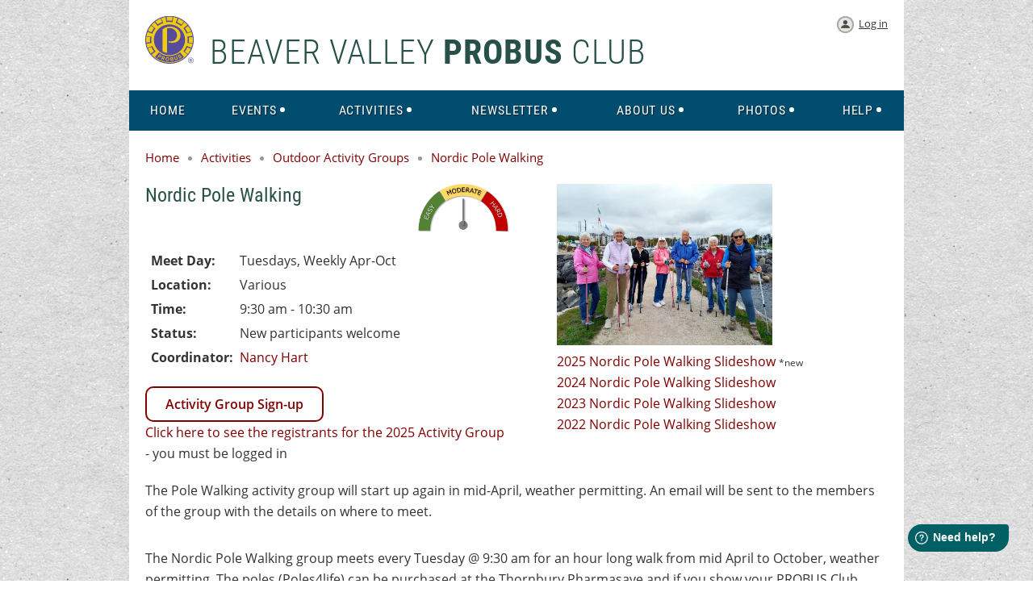

--- FILE ---
content_type: text/html; charset=utf-8
request_url: https://beavervalleyprobus.com/nordic-pole-walking
body_size: 14206
content:
<!DOCTYPE html>
<!--[if lt IE 7 ]><html lang="en" class="no-js ie6 "><![endif]-->
<!--[if IE 7 ]><html lang="en" class="no-js ie7 "> <![endif]-->
<!--[if IE 8 ]><html lang="en" class="no-js ie8 "> <![endif]-->
<!--[if IE 9 ]><html lang="en" class="no-js ie9 "><![endif]-->
<!--[if (gt IE 9)|!(IE)]><!--><html lang="en" class="no-js "> <!--<![endif]-->
  <head id="Head1">
		<link rel="stylesheet" type="text/css" href="https://kit-pro.fontawesome.com/releases/latest/css/pro.min.css" />
<meta name="viewport" content="width=device-width" />

<link href="https://sf.wildapricot.org/BuiltTheme/homestead_painted_hills.v3.0/current/dfcb7c32/Styles/combined.css" rel="stylesheet" type="text/css" /><link href="https://beavervalleyprobus.com/resources/theme/customStyles.css?t=638145111894260000" rel="stylesheet" type="text/css" /><link href="https://beavervalleyprobus.com/resources/theme/user.css?t=638304677130000000" rel="stylesheet" type="text/css" /><link href="https://live-sf.wildapricot.org/WebUI/built9.12.1-8e232c8/scripts/public/react/index-84b33b4.css" rel="stylesheet" type="text/css" /><link href="https://live-sf.wildapricot.org/WebUI/built9.12.1-8e232c8/css/shared/ui/shared-ui-compiled.css" rel="stylesheet" type="text/css" /><script type="text/javascript" language="javascript" id="idJavaScriptEnvironment">var bonaPage_BuildVer='9.12.1-8e232c8';
var bonaPage_AdminBackendUrl = '/admin/';
var bonaPage_StatRes='https://live-sf.wildapricot.org/WebUI/';
var bonaPage_InternalPageType = { isUndefinedPage : false,isWebPage : true,isAdminPage : false,isDialogPage : false,isSystemPage : false,isErrorPage : false,isError404Page : false };
var bonaPage_PageView = { isAnonymousView : true,isMemberView : false,isAdminView : false };
var WidgetMode = 0;
var bonaPage_IsUserAnonymous = true;
var bonaPage_ThemeVer='dfcb7c32638304677130000000638145111894260000'; var bonaPage_ThemeId = 'homestead_painted_hills.v3.0'; var bonaPage_ThemeVersion = '3.0';
var bonaPage_id='18101'; version_id='';
if (bonaPage_InternalPageType && (bonaPage_InternalPageType.isSystemPage || bonaPage_InternalPageType.isWebPage) && window.self !== window.top) { var success = true; try { var tmp = top.location.href; if (!tmp) { top.location = self.location; } } catch (err) { try { if (self != top) { top.location = self.location; } } catch (err) { try { if (self != top) { top = self; } success = false; } catch (err) { success = false; } } success = false; } if (!success) { window.onload = function() { document.open('text/html', 'replace'); document.write('<ht'+'ml><he'+'ad></he'+'ad><bo'+'dy><h1>Wrong document context!</h1></bo'+'dy></ht'+'ml>'); document.close(); } } }
try { function waMetricsGlobalHandler(args) { if (WA.topWindow.waMetricsOuterGlobalHandler && typeof(WA.topWindow.waMetricsOuterGlobalHandler) === 'function') { WA.topWindow.waMetricsOuterGlobalHandler(args); }}} catch(err) {}
 try { if (parent && parent.BonaPage) parent.BonaPage.implementBonaPage(window); } catch (err) { }
try { document.write('<style type="text/css"> .WaHideIfJSEnabled, .HideIfJSEnabled { display: none; } </style>'); } catch(err) {}
var bonaPage_WebPackRootPath = 'https://live-sf.wildapricot.org/WebUI/built9.12.1-8e232c8/scripts/public/react/';</script><script type="text/javascript" language="javascript" src="https://live-sf.wildapricot.org/WebUI/built9.12.1-8e232c8/scripts/shared/bonapagetop/bonapagetop-compiled.js" id="idBonaPageTop"></script><script type="text/javascript" language="javascript" src="https://live-sf.wildapricot.org/WebUI/built9.12.1-8e232c8/scripts/public/react/index-84b33b4.js" id="ReactPublicJs"></script><script type="text/javascript" language="javascript" src="https://live-sf.wildapricot.org/WebUI/built9.12.1-8e232c8/scripts/shared/ui/shared-ui-compiled.js" id="idSharedJs"></script><script type="text/javascript" language="javascript" src="https://live-sf.wildapricot.org/WebUI/built9.12.1-8e232c8/General.js" id=""></script><script type="text/javascript" language="javascript" src="https://sf.wildapricot.org/BuiltTheme/homestead_painted_hills.v3.0/current/dfcb7c32/Scripts/combined.js" id=""></script><link href="https://beavervalleyprobus.com/nordic-pole-walking/RSS" rel="alternate" type="application/rss+xml" title="Events RSS feed" /><title>Beaver Valley PROBUS Club - Nordic Pole Walking</title>
<meta name="Keywords" content="Beaver, Valley, Probus, Grey, Bruce, Thornbury, Blue Mountains, Meaford, Rotary, Social, Club, Activities, Seniors, Events, Friendship, Fellowship, Fun, Connected"/><meta name="Description" content="The Beaver Valley Club meets the fourth Tuesday of each month from January to June and September to November at the Beaver Valley Community Centre in Thornbury, Ontario. Our members enjoy many outdoor and indoor activities in the picturesque setting of Simcoe &amp; Grey/Bruce Counties." /><link rel="shortcut icon" type="image/ico" href="/resources/site/img/probus_logo_32x32.ico" /><meta name="apple-itunes-app" content="app-id=1220348450, app-argument="></head>
  <body id="PAGEID_18101" class="publicContentView LayoutMain">
<div class="mLayout layoutMain" id="mLayout">

<!-- header zone -->
		<div class="zoneHeaderOuter zoneOuter"><div class="zoneHeaderWrap zoneWrap"><div class="zoneHeader zoneInner"><div id="id_Header" data-componentId="Header" class="WaPlaceHolder WaPlaceHolderHeader" style="background-color:#FFFFFF;"><div style="padding-top:20px;"><div id="id_J9aZkSK" data-componentId="J9aZkSK" class="WaLayoutContainerOnly" style=""><table cellspacing="0" cellpadding="0" class="WaLayoutTable" style=""><tr data-componentId="J9aZkSK_row" class="WaLayoutRow"><td id="id_gAMFTT7" data-componentId="gAMFTT7" class="WaLayoutItem" style="width:79%;"><div id="id_2BvG84p" class="WaLayoutPlaceHolder placeHolderContainer" data-componentId="2BvG84p" style=""><div style=""><div id="id_2yXZXDX" class="WaGadgetOnly WaGadgetContent  gadgetStyleNone" style="" data-componentId="2yXZXDX" ><div class="gadgetStyleBody gadgetContentEditableArea" style="" data-editableArea="0" data-areaHeight="auto">
<h1 class="pageTitle" style="margin-top: 0px !important;"><img src="/resources/site/img/probus_logo_120x118.png" alt="" title="" border="0" width="60" height="59" style="margin: 0px 20px 0px 0px;">Beaver Valley <strong>Probus</strong> Club</h1></div>
</div></div></div></td><td style="" data-componentId="gAMFTT7_separator" class="WaLayoutSeparator"><div style="width: inherit;"></div></td><td id="id_UBcVMKk" data-componentId="UBcVMKk" class="WaLayoutItem" style="width:21%;"><div id="id_sl6QqVy" class="WaLayoutPlaceHolder placeHolderContainer" data-componentId="sl6QqVy" style=""><div style=""><div id="id_ynvhuoC" class="WaGadgetOnly WaGadgetLoginButton  gadgetStyleNone" style="" data-componentId="jaWrtGJ" ><div class="alignRight">
  <div class="loginBoxLinkContainer">
    <a class="loginBoxLinkButton" href="https://beavervalleyprobus.com/Sys/Login">Log in</a>
  </div>
  </div>
</div></div></div></td></tr></table> </div></div>
</div></div></div></div>

		<div class="zoneHeader1Outer zoneOuter"><div class="zoneHeader1Wrap zoneWrap"><div class="zoneHeader1 zoneInner" data-sticky-wrapper="true"><div class="header1StickyWrapper"><div id="id_Header1" data-componentId="Header1" class="WaPlaceHolder WaPlaceHolderHeader1" style=""><div style=""><div id="id_zuluLLB" class="WaGadgetOnly WaGadgetMenuHorizontal  menuStyle001" style="" data-componentId="5rDPWWG" ><div class="menuInner">
	<ul class="firstLevel">
<li class=" ">
	<div class="item">
		<a href="https://beavervalleyprobus.com/" title="Home"><span>Home</span></a>
</div>
</li>
	
<li class=" dir">
	<div class="item">
		<a href="https://beavervalleyprobus.com/events" title="Events"><span>Events</span></a>
<ul class="secondLevel">
<li class=" dir">
	<div class="item">
		<a href="https://beavervalleyprobus.com/annual-events" title="Annual Events"><span>Annual Events</span></a>
<ul class="secondLevel">
<li class=" ">
	<div class="item">
		<a href="https://beavervalleyprobus.com/golf-event-5706587" title="Golf Tournament"><span>Golf Tournament</span></a>
</div>
</li>
	
<li class=" ">
	<div class="item">
		<a href="https://beavervalleyprobus.com/summer-picnic" title="Summer Picnic"><span>Summer Picnic</span></a>
</div>
</li>
	
<li class=" ">
	<div class="item">
		<a href="https://beavervalleyprobus.com/kings-wharf-theatre-outing" title="King&#39;s Wharf Theatre Outing"><span>King&#39;s Wharf Theatre Outing</span></a>
</div>
</li>
	
<li class=" ">
	<div class="item">
		<a href="https://beavervalleyprobus.com/winter-holiday-luncheon" title="Winter Holiday Luncheon"><span>Winter Holiday Luncheon</span></a>
</div>
</li>
	
</ul>
</div>
</li>
	
<li class=" ">
	<div class="item">
		<a href="https://beavervalleyprobus.com/Special-Events" title="Special Events"><span>Special Events</span></a>
</div>
</li>
	
<li class=" ">
	<div class="item">
		<a href="https://beavervalleyprobus.com/Monthly-Meetings" title="Monthly Meetings"><span>Monthly Meetings</span></a>
</div>
</li>
	
</ul>
</div>
</li>
	
<li class=" dir">
	<div class="item">
		<a href="https://beavervalleyprobus.com/activities" title="Activities"><span>Activities</span></a>
<ul class="secondLevel">
<li class=" dir">
	<div class="item">
		<a href="https://beavervalleyprobus.com/Indoor-Activity-Groups" title="Indoor Activity Groups"><span>Indoor Activity Groups</span></a>
<ul class="secondLevel">
<li class=" dir">
	<div class="item">
		<a href="https://beavervalleyprobus.com/book-clubs" title="Book Clubs"><span>Book Clubs</span></a>
<ul class="secondLevel">
<li class=" ">
	<div class="item">
		<a href="https://beavervalleyprobus.com/book-club-chapter-one" title="Chapter One"><span>Chapter One</span></a>
</div>
</li>
	
<li class=" ">
	<div class="item">
		<a href="https://beavervalleyprobus.com/book-club-chapter-two" title="Chapter Two"><span>Chapter Two</span></a>
</div>
</li>
	
<li class=" ">
	<div class="item">
		<a href="https://beavervalleyprobus.com/book-club-chapter-three" title="Chapter Three"><span>Chapter Three</span></a>
</div>
</li>
	
</ul>
</div>
</li>
	
<li class=" ">
	<div class="item">
		<a href="https://beavervalleyprobus.com/book-exchange" title="Book Exchange"><span>Book Exchange</span></a>
</div>
</li>
	
<li class=" ">
	<div class="item">
		<a href="https://beavervalleyprobus.com/cue-sports" title="Cue Sports"><span>Cue Sports</span></a>
</div>
</li>
	
<li class=" ">
	<div class="item">
		<a href="https://beavervalleyprobus.com/euchre" title="Euchre 1"><span>Euchre 1</span></a>
</div>
</li>
	
<li class=" ">
	<div class="item">
		<a href="https://beavervalleyprobus.com/euchre-2" title="Euchre 2"><span>Euchre 2</span></a>
</div>
</li>
	
<li class=" ">
	<div class="item">
		<a href="https://beavervalleyprobus.com/French-Club" title="French Club"><span>French Club</span></a>
</div>
</li>
	
<li class=" ">
	<div class="item">
		<a href="https://beavervalleyprobus.com/Mahjongg" title="Mah jongg"><span>Mah jongg</span></a>
</div>
</li>
	
<li class=" ">
	<div class="item">
		<a href="https://beavervalleyprobus.com/Money-Matters" title="Money Matters"><span>Money Matters</span></a>
</div>
</li>
	
<li class=" ">
	<div class="item">
		<a href="https://beavervalleyprobus.com/Rummikub" title="Rummikub + Games"><span>Rummikub + Games</span></a>
</div>
</li>
	
<li class=" ">
	<div class="item">
		<a href="https://beavervalleyprobus.com/stitch-and-bitch-crafts" title="Stitch &amp; Bitch Crafts"><span>Stitch &amp; Bitch Crafts</span></a>
</div>
</li>
	
</ul>
</div>
</li>
	
<li class=" dir">
	<div class="item">
		<a href="https://beavervalleyprobus.com/dining" title="Dining"><span>Dining</span></a>
<ul class="secondLevel">
<li class=" ">
	<div class="item">
		<a href="https://beavervalleyprobus.com/Casual-Dining-with-Friends" title="Casual Dining with Friends"><span>Casual Dining with Friends</span></a>
</div>
</li>
	
<li class=" ">
	<div class="item">
		<a href="https://beavervalleyprobus.com/Cocktails-and-Nibblies" title="Cocktails and Nibblies"><span>Cocktails and Nibblies</span></a>
</div>
</li>
	
<li class=" ">
	<div class="item">
		<a href="https://beavervalleyprobus.com/dining-around-town" title="Dining Around Town"><span>Dining Around Town</span></a>
</div>
</li>
	
<li class=" ">
	<div class="item">
		<a href="https://beavervalleyprobus.com/Dining-Around-Town-Cancellation-Policy" title="Dining Around Town Cancellation Policy"><span>Dining Around Town Cancellation Policy</span></a>
</div>
</li>
	
<li class=" ">
	<div class="item">
		<a href="https://beavervalleyprobus.com/romeo" title="R.O.M.E.O"><span>R.O.M.E.O</span></a>
</div>
</li>
	
</ul>
</div>
</li>
	
<li class=" dir">
	<div class="item">
		<a href="https://beavervalleyprobus.com/Outdoor-Activity-Groups" title="Outdoor Activity Groups"><span>Outdoor Activity Groups</span></a>
<ul class="secondLevel">
<li class=" ">
	<div class="item">
		<a href="https://beavervalleyprobus.com/Birding" title="Birding"><span>Birding</span></a>
</div>
</li>
	
<li class=" dir">
	<div class="item">
		<a href="https://beavervalleyprobus.com/cycling" title="Cycling"><span>Cycling</span></a>
<ul class="secondLevel">
<li class=" ">
	<div class="item">
		<a href="https://beavervalleyprobus.com/recreational-cycling" title="Recreational Cycling"><span>Recreational Cycling</span></a>
</div>
</li>
	
<li class=" ">
	<div class="item">
		<a href="https://beavervalleyprobus.com/E-Bikes-and-Others" title="E-Bikes and Explorators"><span>E-Bikes and Explorators</span></a>
</div>
</li>
	
<li class=" ">
	<div class="item">
		<a href="https://beavervalleyprobus.com/backroads-cycling" title="Backroads Cycling"><span>Backroads Cycling</span></a>
</div>
</li>
	
<li class=" ">
	<div class="item">
		<a href="https://beavervalleyprobus.com/country-cruisers" title="Country Cruisers"><span>Country Cruisers</span></a>
</div>
</li>
	
</ul>
</div>
</li>
	
<li class=" ">
	<div class="item">
		<a href="https://beavervalleyprobus.com/canoeing-and-kayaking" title="Canoeing &amp; Kayaking"><span>Canoeing &amp; Kayaking</span></a>
</div>
</li>
	
<li class=" ">
	<div class="item">
		<a href="https://beavervalleyprobus.com/Cross-Country-Skiing" title="Cross Country Skiing"><span>Cross Country Skiing</span></a>
</div>
</li>
	
<li class=" ">
	<div class="item">
		<a href="https://beavervalleyprobus.com/Golf" title="Golf"><span>Golf</span></a>
</div>
</li>
	
<li class=" ">
	<div class="item">
		<a href="https://beavervalleyprobus.com/hiking" title="Hiking"><span>Hiking</span></a>
</div>
</li>
	
<li class="sel ">
	<div class="item">
		<a href="https://beavervalleyprobus.com/nordic-pole-walking" title="Nordic Pole Walking"><span>Nordic Pole Walking</span></a>
</div>
</li>
	
<li class=" ">
	<div class="item">
		<a href="https://beavervalleyprobus.com/Ramblers" title="Ramblers"><span>Ramblers</span></a>
</div>
</li>
	
<li class=" ">
	<div class="item">
		<a href="https://beavervalleyprobus.com/ski-legends" title="Ski Legends"><span>Ski Legends</span></a>
</div>
</li>
	
<li class=" ">
	<div class="item">
		<a href="https://beavervalleyprobus.com/snowshoeing" title="Snowshoeing"><span>Snowshoeing</span></a>
</div>
</li>
	
<li class=" ">
	<div class="item">
		<a href="https://beavervalleyprobus.com/Walking-Soccer" title="Walking Soccer"><span>Walking Soccer</span></a>
</div>
</li>
	
</ul>
</div>
</li>
	
<li class=" ">
	<div class="item">
		<a href="https://beavervalleyprobus.com/support-group" title="Support Group"><span>Support Group</span></a>
</div>
</li>
	
<li class=" ">
	<div class="item">
		<a href="https://beavervalleyprobus.com/travel" title="Georgian Probus Travel Group"><span>Georgian Probus Travel Group</span></a>
</div>
</li>
	
</ul>
</div>
</li>
	
<li class=" dir">
	<div class="item">
		<a href="https://beavervalleyprobus.com/grapevine" title="Newsletter"><span>Newsletter</span></a>
<ul class="secondLevel">
<li class=" ">
	<div class="item">
		<a href="https://beavervalleyprobus.com/page-18270" title="Master Gardener&#39;s Corner"><span>Master Gardener&#39;s Corner</span></a>
</div>
</li>
	
</ul>
</div>
</li>
	
<li class=" dir">
	<div class="item">
		<a href="https://beavervalleyprobus.com/about" title="About Us"><span>About Us</span></a>
<ul class="secondLevel">
<li class=" ">
	<div class="item">
		<a href="https://beavervalleyprobus.com/Our-History" title="Our History"><span>Our History</span></a>
</div>
</li>
	
<li class=" ">
	<div class="item">
		<a href="https://beavervalleyprobus.com/contact-us" title="Contact Us"><span>Contact Us</span></a>
</div>
</li>
	
<li class=" ">
	<div class="item">
		<a href="https://beavervalleyprobus.com/join-us" title="Join Us"><span>Join Us</span></a>
</div>
</li>
	
<li class=" ">
	<div class="item">
		<a href="https://beavervalleyprobus.com/FAQ" title="FAQ"><span>FAQ</span></a>
</div>
</li>
	
<li class=" ">
	<div class="item">
		<a href="https://beavervalleyprobus.com/Site-Search" title="Site Search"><span>Site Search</span></a>
</div>
</li>
	
</ul>
</div>
</li>
	
<li class=" dir">
	<div class="item">
		<a href="https://beavervalleyprobus.com/Photos" title="Photos"><span>Photos</span></a>
<ul class="secondLevel">
<li class=" dir">
	<div class="item">
		<a href="https://beavervalleyprobus.com/Photos-2025" title="Photos 2025"><span>Photos 2025</span></a>
<ul class="secondLevel">
<li class=" ">
	<div class="item">
		<a href="https://beavervalleyprobus.com/Holiday-Luncheon-2025" title="Holiday Luncheon 2025"><span>Holiday Luncheon 2025</span></a>
</div>
</li>
	
<li class=" ">
	<div class="item">
		<a href="https://beavervalleyprobus.com/Remembrance-Day-Slideshow-2025" title="Remembrance Day Slideshow 2025"><span>Remembrance Day Slideshow 2025</span></a>
</div>
</li>
	
<li class=" ">
	<div class="item">
		<a href="https://beavervalleyprobus.com/Probus-Month-Proclamation-2025" title="Probus Month Proclamation 2025"><span>Probus Month Proclamation 2025</span></a>
</div>
</li>
	
<li class=" ">
	<div class="item">
		<a href="https://beavervalleyprobus.com/Birding-Slideshow-2025" title="Birding Slideshow 2025"><span>Birding Slideshow 2025</span></a>
</div>
</li>
	
<li class=" ">
	<div class="item">
		<a href="https://beavervalleyprobus.com/Canoeing-Kayaking-Slideshow-2025" title="Canoeing &amp; Kayaking Slideshow 2025"><span>Canoeing &amp; Kayaking Slideshow 2025</span></a>
</div>
</li>
	
<li class=" ">
	<div class="item">
		<a href="https://beavervalleyprobus.com/E-Bikes-Explorators-2025" title="E-Bikes - Explorators 2025"><span>E-Bikes - Explorators 2025</span></a>
</div>
</li>
	
<li class=" ">
	<div class="item">
		<a href="https://beavervalleyprobus.com/E-Bikes-Welland-Trip-2025" title="E-Bikes Welland Trip 2025"><span>E-Bikes Welland Trip 2025</span></a>
</div>
</li>
	
<li class=" ">
	<div class="item">
		<a href="https://beavervalleyprobus.com/Hiking-May-Slideshow-2025" title="Hiking - May Slideshow 2025"><span>Hiking - May Slideshow 2025</span></a>
</div>
</li>
	
<li class=" ">
	<div class="item">
		<a href="https://beavervalleyprobus.com/Hiking-June-Slideshow-2025" title="Hiking June - Slideshow 2025"><span>Hiking June - Slideshow 2025</span></a>
</div>
</li>
	
<li class=" ">
	<div class="item">
		<a href="https://beavervalleyprobus.com/Hiking-August-Slideshow-2025" title="Hiking August - Slideshow 2025"><span>Hiking August - Slideshow 2025</span></a>
</div>
</li>
	
<li class=" ">
	<div class="item">
		<a href="https://beavervalleyprobus.com/Nordic-Pole-Walking-Slideshow-2025" title="Nordic Pole Walking Slideshow 2025"><span>Nordic Pole Walking Slideshow 2025</span></a>
</div>
</li>
	
<li class=" ">
	<div class="item">
		<a href="https://beavervalleyprobus.com/Ramblers-Slideshow-2025" title="Ramblers Slideshow 2025"><span>Ramblers Slideshow 2025</span></a>
</div>
</li>
	
<li class=" ">
	<div class="item">
		<a href="https://beavervalleyprobus.com/Recreational-Cycling-Slideshow-2025" title="Recreational Cycling Slideshow 2025"><span>Recreational Cycling Slideshow 2025</span></a>
</div>
</li>
	
<li class=" ">
	<div class="item">
		<a href="https://beavervalleyprobus.com/Snowshoeing-Slideshow-2025" title="Snowshoeing Slideshow 2025"><span>Snowshoeing Slideshow 2025</span></a>
</div>
</li>
	
<li class=" ">
	<div class="item">
		<a href="https://beavervalleyprobus.com/Fall-Slideshow-2025" title="Fall Slideshow 2025"><span>Fall Slideshow 2025</span></a>
</div>
</li>
	
<li class=" ">
	<div class="item">
		<a href="https://beavervalleyprobus.com/Barn-Dance-Slideshow-2025" title="Barn Dance Slideshow 2025"><span>Barn Dance Slideshow 2025</span></a>
</div>
</li>
	
<li class=" ">
	<div class="item">
		<a href="https://beavervalleyprobus.com/Lawn-Bowling-Slideshow-2025" title="Lawn Bowling Slideshow 2025"><span>Lawn Bowling Slideshow 2025</span></a>
</div>
</li>
	
<li class=" ">
	<div class="item">
		<a href="https://beavervalleyprobus.com/Big-Canoe-Slideshow-2025" title="Big Canoe Slideshow 2025"><span>Big Canoe Slideshow 2025</span></a>
</div>
</li>
	
<li class=" ">
	<div class="item">
		<a href="https://beavervalleyprobus.com/Annual-Summer-Picnic-2025" title="Annual Summer Picnic 2025"><span>Annual Summer Picnic 2025</span></a>
</div>
</li>
	
<li class=" ">
	<div class="item">
		<a href="https://beavervalleyprobus.com/Lavender-Farm-Slideshow-2025" title="Lavender Farm - Slideshow 2025"><span>Lavender Farm - Slideshow 2025</span></a>
</div>
</li>
	
<li class=" ">
	<div class="item">
		<a href="https://beavervalleyprobus.com/Cooking-Demonstration-March-2025" title="Cooking Demonstration - March 2025"><span>Cooking Demonstration - March 2025</span></a>
</div>
</li>
	
<li class=" ">
	<div class="item">
		<a href="https://beavervalleyprobus.com/Bonspiel-2025" title="Bonspiel 2025"><span>Bonspiel 2025</span></a>
</div>
</li>
	
<li class=" ">
	<div class="item">
		<a href="https://beavervalleyprobus.com/Sleigh-Ride-Feb-2025" title="Sleigh Ride - Feb 2025"><span>Sleigh Ride - Feb 2025</span></a>
</div>
</li>
	
<li class=" ">
	<div class="item">
		<a href="https://beavervalleyprobus.com/Euchre-Slideshow-2025" title="Euchre Slideshow 2025"><span>Euchre Slideshow 2025</span></a>
</div>
</li>
	
<li class=" ">
	<div class="item">
		<a href="https://beavervalleyprobus.com/Board-Games-Afternoon-2025" title="Board Games Afternoon 2025"><span>Board Games Afternoon 2025</span></a>
</div>
</li>
	
<li class=" ">
	<div class="item">
		<a href="https://beavervalleyprobus.com/Membership-Meetings-2025" title="Membership Meetings 2025"><span>Membership Meetings 2025</span></a>
</div>
</li>
	
</ul>
</div>
</li>
	
<li class=" dir">
	<div class="item">
		<a href="https://beavervalleyprobus.com/page-18554" title="Photos 2024"><span>Photos 2024</span></a>
<ul class="secondLevel">
<li class=" ">
	<div class="item">
		<a href="https://beavervalleyprobus.com/Holiday-Lunch-Slideshow-2024" title="Holiday Lunch Slideshow 2024"><span>Holiday Lunch Slideshow 2024</span></a>
</div>
</li>
	
<li class=" ">
	<div class="item">
		<a href="https://beavervalleyprobus.com/Wye-Marsh-Slideshow-2024" title="Wye Marsh Slideshow 2024"><span>Wye Marsh Slideshow 2024</span></a>
</div>
</li>
	
<li class=" ">
	<div class="item">
		<a href="https://beavervalleyprobus.com/Fall-Car-Rally-Slideshow-2024" title="Fall Car Rally Slideshow 2024"><span>Fall Car Rally Slideshow 2024</span></a>
</div>
</li>
	
<li class=" ">
	<div class="item">
		<a href="https://beavervalleyprobus.com/September-Meeting-2024" title="September Meeting 2024"><span>September Meeting 2024</span></a>
</div>
</li>
	
<li class=" ">
	<div class="item">
		<a href="https://beavervalleyprobus.com/Lawn-Bowling-Slideshow-2024" title="Lawn Bowling Slideshow 2024"><span>Lawn Bowling Slideshow 2024</span></a>
</div>
</li>
	
<li class=" ">
	<div class="item">
		<a href="https://beavervalleyprobus.com/Bowling-Slideshow-2024" title="Bowling Slideshow 2024"><span>Bowling Slideshow 2024</span></a>
</div>
</li>
	
<li class=" ">
	<div class="item">
		<a href="https://beavervalleyprobus.com/Summer-Picnic-Slideshow-2024" title="Summer Picnic Slideshow 2024"><span>Summer Picnic Slideshow 2024</span></a>
</div>
</li>
	
<li class=" ">
	<div class="item">
		<a href="https://beavervalleyprobus.com/Mahjongg-Slideshow-2024" title="Mahjongg Slideshow 2024"><span>Mahjongg Slideshow 2024</span></a>
</div>
</li>
	
<li class=" ">
	<div class="item">
		<a href="https://beavervalleyprobus.com/Golf-Tournament-Slideshow-2024" title="Golf Tournament Slideshow 2024"><span>Golf Tournament Slideshow 2024</span></a>
</div>
</li>
	
<li class=" ">
	<div class="item">
		<a href="https://beavervalleyprobus.com/Fruit-Tour-Slideshow-2024" title="Fruit Tour Slideshow 2024"><span>Fruit Tour Slideshow 2024</span></a>
</div>
</li>
	
<li class=" ">
	<div class="item">
		<a href="https://beavervalleyprobus.com/Kings-Wharf-Slideshow-2024" title="Kings Wharf Slideshow 2024"><span>Kings Wharf Slideshow 2024</span></a>
</div>
</li>
	
<li class=" ">
	<div class="item">
		<a href="https://beavervalleyprobus.com/Birding-Slideshow-June-2024" title="Birding Slideshow - June 2024"><span>Birding Slideshow - June 2024</span></a>
</div>
</li>
	
<li class=" ">
	<div class="item">
		<a href="https://beavervalleyprobus.com/Birding-Slideshow-April-May-2024" title="Birding Slideshow - April-May 2024"><span>Birding Slideshow - April-May 2024</span></a>
</div>
</li>
	
<li class=" ">
	<div class="item">
		<a href="https://beavervalleyprobus.com/Canoeing-and-Kayaking-Nottawasaga-River-2024" title="Canoeing and Kayaking Nottawasaga River 2024"><span>Canoeing and Kayaking Nottawasaga River 2024</span></a>
</div>
</li>
	
<li class=" ">
	<div class="item">
		<a href="https://beavervalleyprobus.com/Canoeing-and-Kayaking-Beaver-River-2024" title="Canoeing and Kayaking Beaver River 2024"><span>Canoeing and Kayaking Beaver River 2024</span></a>
</div>
</li>
	
<li class=" ">
	<div class="item">
		<a href="https://beavervalleyprobus.com/Challenging-Canoeing-Kayaking-2024" title="Challenging Canoeing and Kayaking 2024"><span>Challenging Canoeing and Kayaking 2024</span></a>
</div>
</li>
	
<li class=" ">
	<div class="item">
		<a href="https://beavervalleyprobus.com/Dining-Around-Town-2024" title="Dining Around Town 2024"><span>Dining Around Town 2024</span></a>
</div>
</li>
	
<li class=" ">
	<div class="item">
		<a href="https://beavervalleyprobus.com/E-Bikes-Slideshow-2024" title="E-Bikes Slideshow 2024"><span>E-Bikes Slideshow 2024</span></a>
</div>
</li>
	
<li class=" ">
	<div class="item">
		<a href="https://beavervalleyprobus.com/Hiking-Slideshow-August-2024" title="Hiking Slideshow Aug - Oct 2024"><span>Hiking Slideshow Aug - Oct 2024</span></a>
</div>
</li>
	
<li class=" ">
	<div class="item">
		<a href="https://beavervalleyprobus.com/Hiking-Slideshow-June-2024" title="Hiking Slideshow June 2024"><span>Hiking Slideshow June 2024</span></a>
</div>
</li>
	
<li class=" ">
	<div class="item">
		<a href="https://beavervalleyprobus.com/Hiking-Slideshow-May-2024" title="Hiking Slideshow May 2024"><span>Hiking Slideshow May 2024</span></a>
</div>
</li>
	
<li class=" ">
	<div class="item">
		<a href="https://beavervalleyprobus.com/May-Meeting-2024" title="May Meeting 2024"><span>May Meeting 2024</span></a>
</div>
</li>
	
<li class=" ">
	<div class="item">
		<a href="https://beavervalleyprobus.com/Nordic-Pole-Walking-Slideshow-2024" title="Nordic Pole Walking Slideshow 2024"><span>Nordic Pole Walking Slideshow 2024</span></a>
</div>
</li>
	
<li class=" ">
	<div class="item">
		<a href="https://beavervalleyprobus.com/Spring-Slideshow-2024" title="Spring Slideshow 2024"><span>Spring Slideshow 2024</span></a>
</div>
</li>
	
<li class=" ">
	<div class="item">
		<a href="https://beavervalleyprobus.com/Winter-Slideshow-2024" title="Winter Slideshow 2024"><span>Winter Slideshow 2024</span></a>
</div>
</li>
	
<li class=" ">
	<div class="item">
		<a href="https://beavervalleyprobus.com/March-2024-Activity-Fair" title="March 2024 Activity Fair"><span>March 2024 Activity Fair</span></a>
</div>
</li>
	
<li class=" ">
	<div class="item">
		<a href="https://beavervalleyprobus.com/February-2024-Meeting" title="February 2024 Meeting"><span>February 2024 Meeting</span></a>
</div>
</li>
	
<li class=" ">
	<div class="item">
		<a href="https://beavervalleyprobus.com/New-Members-Lunch-2024" title="New Members Lunch 2024"><span>New Members Lunch 2024</span></a>
</div>
</li>
	
<li class=" ">
	<div class="item">
		<a href="https://beavervalleyprobus.com/January-2024-Meeting" title="January 2024 Meeting"><span>January 2024 Meeting</span></a>
</div>
</li>
	
<li class=" ">
	<div class="item">
		<a href="https://beavervalleyprobus.com/Valley-Ridge-Sleigh-Ride" title="Valley Ridge Sleigh Ride"><span>Valley Ridge Sleigh Ride</span></a>
</div>
</li>
	
<li class=" ">
	<div class="item">
		<a href="https://beavervalleyprobus.com/Ramblers-Fall-Slideshow-2024" title="Ramblers Fall Slideshow 2024"><span>Ramblers Fall Slideshow 2024</span></a>
</div>
</li>
	
<li class=" ">
	<div class="item">
		<a href="https://beavervalleyprobus.com/Ramblers-Summer-Slideshow-2024" title="Ramblers Summer Slideshow 2024"><span>Ramblers Summer Slideshow 2024</span></a>
</div>
</li>
	
<li class=" ">
	<div class="item">
		<a href="https://beavervalleyprobus.com/Ramblers-Spring-Slideshow-2024" title="Ramblers Spring Slideshow 2024"><span>Ramblers Spring Slideshow 2024</span></a>
</div>
</li>
	
<li class=" ">
	<div class="item">
		<a href="https://beavervalleyprobus.com/Ramblers-Winter-Slideshow-2024" title="Ramblers Winter Slideshow 2024"><span>Ramblers Winter Slideshow 2024</span></a>
</div>
</li>
	
<li class=" ">
	<div class="item">
		<a href="https://beavervalleyprobus.com/Recreational-Cycling-Slideshow-Summer-2024" title="Recreational Cycling Slideshow - Summer 2024"><span>Recreational Cycling Slideshow - Summer 2024</span></a>
</div>
</li>
	
</ul>
</div>
</li>
	
<li class=" dir">
	<div class="item">
		<a href="https://beavervalleyprobus.com/Photos-2023" title="Photos 2023"><span>Photos 2023</span></a>
<ul class="secondLevel">
<li class=" ">
	<div class="item">
		<a href="https://beavervalleyprobus.com/Autumn-Slideshow-2023" title="Autumn Slideshow 2023"><span>Autumn Slideshow 2023</span></a>
</div>
</li>
	
<li class=" ">
	<div class="item">
		<a href="https://beavervalleyprobus.com/Holiday-Lunch-Slideshow-2023" title="Holiday Lunch Slideshow 2023"><span>Holiday Lunch Slideshow 2023</span></a>
</div>
</li>
	
<li class=" ">
	<div class="item">
		<a href="https://beavervalleyprobus.com/Chi-Cheemaun-Cruise-2023" title="Chi-Cheemaun Cruise 2023"><span>Chi-Cheemaun Cruise 2023</span></a>
</div>
</li>
	
<li class=" ">
	<div class="item">
		<a href="https://beavervalleyprobus.com/September-Membership-Meeting-2023" title="September Membership Meeting 2023"><span>September Membership Meeting 2023</span></a>
</div>
</li>
	
<li class=" ">
	<div class="item">
		<a href="https://beavervalleyprobus.com/Observatory-Visit-2023" title="Observatory Visit 2023"><span>Observatory Visit 2023</span></a>
</div>
</li>
	
<li class=" ">
	<div class="item">
		<a href="https://beavervalleyprobus.com/Summer-Picnic-2023" title="Summer Picnic 2023"><span>Summer Picnic 2023</span></a>
</div>
</li>
	
<li class=" ">
	<div class="item">
		<a href="https://beavervalleyprobus.com/Kings-Wharf-2023" title="Kings Wharf 2023"><span>Kings Wharf 2023</span></a>
</div>
</li>
	
<li class=" ">
	<div class="item">
		<a href="https://beavervalleyprobus.com/Golf-Tournament-2023" title="Golf Tournament 2023"><span>Golf Tournament 2023</span></a>
</div>
</li>
	
<li class=" ">
	<div class="item">
		<a href="https://beavervalleyprobus.com/June-Membership-Meeting-2023" title="June Membership Meeting 2023"><span>June Membership Meeting 2023</span></a>
</div>
</li>
	
<li class=" ">
	<div class="item">
		<a href="https://beavervalleyprobus.com/Birding-Group-2023" title="Birding Group 2023"><span>Birding Group 2023</span></a>
</div>
</li>
	
<li class=" dir">
	<div class="item">
		<a href="https://beavervalleyprobus.com/Canoeing-Kayaking-Slideshow-2023" title="Canoeing &amp; Kayaking Slideshow 2023"><span>Canoeing &amp; Kayaking Slideshow 2023</span></a>
<ul class="secondLevel">
<li class=" ">
	<div class="item">
		<a href="https://beavervalleyprobus.com/Canoeing-&amp;-Kayaking-Sauble-River-09-2023" title="Canoeing &amp; Kayaking - Sauble River 09-2023"><span>Canoeing &amp; Kayaking - Sauble River 09-2023</span></a>
</div>
</li>
	
<li class=" ">
	<div class="item">
		<a href="https://beavervalleyprobus.com/Canoeing-Kayaking-Bells-Lake-08-2023" title="Canoeing &amp; Kayaking - Bells Lake 08-2023"><span>Canoeing &amp; Kayaking - Bells Lake 08-2023</span></a>
</div>
</li>
	
<li class=" ">
	<div class="item">
		<a href="https://beavervalleyprobus.com/Canoeing-&amp;-Kayaking-Lake-Eugenia-07-2023" title="Canoeing &amp; Kayaking - Lake Eugenia 07-2023"><span>Canoeing &amp; Kayaking - Lake Eugenia 07-2023</span></a>
</div>
</li>
	
<li class=" ">
	<div class="item">
		<a href="https://beavervalleyprobus.com/Canoeing-Kayaking-Sauble-River-06-2023" title="Canoeing &amp; Kayaking - Sauble River 06-2023"><span>Canoeing &amp; Kayaking - Sauble River 06-2023</span></a>
</div>
</li>
	
<li class=" ">
	<div class="item">
		<a href="https://beavervalleyprobus.com/Canoeing-&amp;-Kayaking-Nottawasaga-River-07-2023" title="Canoeing &amp; Kayaking - Nottawasaga River 07-2023"><span>Canoeing &amp; Kayaking - Nottawasaga River 07-2023</span></a>
</div>
</li>
	
<li class=" ">
	<div class="item">
		<a href="https://beavervalleyprobus.com/Canoeing-Kayaking-Beaver-River-06-2023" title="Canoeing &amp; Kayaking - Beaver River 06-2023"><span>Canoeing &amp; Kayaking - Beaver River 06-2023</span></a>
</div>
</li>
	
</ul>
</div>
</li>
	
<li class=" ">
	<div class="item">
		<a href="https://beavervalleyprobus.com/Cocktails-and-Nibblies-2023" title="Cocktails and Nibblies 2023"><span>Cocktails and Nibblies 2023</span></a>
</div>
</li>
	
<li class=" ">
	<div class="item">
		<a href="https://beavervalleyprobus.com/E-Bikes-2023" title="E-Bikes 2023"><span>E-Bikes 2023</span></a>
</div>
</li>
	
<li class=" ">
	<div class="item">
		<a href="https://beavervalleyprobus.com/Recreational-Cycling-2023" title="Recreational Cycling 2023"><span>Recreational Cycling 2023</span></a>
</div>
</li>
	
<li class=" ">
	<div class="item">
		<a href="https://beavervalleyprobus.com/Back-Roads-Cycling-2023" title="Back Roads Cycling 2023"><span>Back Roads Cycling 2023</span></a>
</div>
</li>
	
<li class=" ">
	<div class="item">
		<a href="https://beavervalleyprobus.com/Golf-Group-2023" title="Golf Group 2023"><span>Golf Group 2023</span></a>
</div>
</li>
	
<li class=" dir">
	<div class="item">
		<a href="https://beavervalleyprobus.com/Hiking-Slideshow-2023" title="Hiking Slideshow 2023"><span>Hiking Slideshow 2023</span></a>
<ul class="secondLevel">
<li class=" ">
	<div class="item">
		<a href="https://beavervalleyprobus.com/Hiking-Sept-Oct-2023" title="Hiking Sept-Nov 2023"><span>Hiking Sept-Nov 2023</span></a>
</div>
</li>
	
<li class=" ">
	<div class="item">
		<a href="https://beavervalleyprobus.com/Hiking-July-August-2023" title="Hiking July-August 2023"><span>Hiking July-August 2023</span></a>
</div>
</li>
	
<li class=" ">
	<div class="item">
		<a href="https://beavervalleyprobus.com/Hiking-May-June-2023" title="Hiking May-June 2023"><span>Hiking May-June 2023</span></a>
</div>
</li>
	
</ul>
</div>
</li>
	
<li class=" ">
	<div class="item">
		<a href="https://beavervalleyprobus.com/Nordic-Pole-Walking-2023" title="Nordic Pole Walking 2023"><span>Nordic Pole Walking 2023</span></a>
</div>
</li>
	
<li class=" dir">
	<div class="item">
		<a href="https://beavervalleyprobus.com/page-18500" title="Ramblers Slideshow 2023"><span>Ramblers Slideshow 2023</span></a>
<ul class="secondLevel">
<li class=" ">
	<div class="item">
		<a href="https://beavervalleyprobus.com/Ramblers-Slideshow-Fall-2023" title="Ramblers Slideshow Fall 2023"><span>Ramblers Slideshow Fall 2023</span></a>
</div>
</li>
	
<li class=" ">
	<div class="item">
		<a href="https://beavervalleyprobus.com/Ramblers-Slideshow-Summer-2023" title="Ramblers Slideshow Summer 2023"><span>Ramblers Slideshow Summer 2023</span></a>
</div>
</li>
	
<li class=" ">
	<div class="item">
		<a href="https://beavervalleyprobus.com/Ramblers-Slideshow-Spring-2023" title="Ramblers Slideshow Spring 2023"><span>Ramblers Slideshow Spring 2023</span></a>
</div>
</li>
	
<li class=" ">
	<div class="item">
		<a href="https://beavervalleyprobus.com/Ramblers-Slideshow-Winter-2023" title="Ramblers Slideshow Winter 2023"><span>Ramblers Slideshow Winter 2023</span></a>
</div>
</li>
	
</ul>
</div>
</li>
	
<li class=" ">
	<div class="item">
		<a href="https://beavervalleyprobus.com/Spring-Slideshow-2023" title="Spring Slideshow 2023"><span>Spring Slideshow 2023</span></a>
</div>
</li>
	
<li class=" ">
	<div class="item">
		<a href="https://beavervalleyprobus.com/March-Activity-Fair-2023" title="March Activity Fair 2023"><span>March Activity Fair 2023</span></a>
</div>
</li>
	
<li class=" ">
	<div class="item">
		<a href="https://beavervalleyprobus.com/February-Membership-Meeting-2023" title="February Membership Meeting 2023"><span>February Membership Meeting 2023</span></a>
</div>
</li>
	
<li class=" ">
	<div class="item">
		<a href="https://beavervalleyprobus.com/Grey-Roots-Museum-Tour-March-2023" title="Grey Roots Museum Tour March 2023"><span>Grey Roots Museum Tour March 2023</span></a>
</div>
</li>
	
<li class=" ">
	<div class="item">
		<a href="https://beavervalleyprobus.com/Winter-Slideshow-2023" title="Winter Slideshow 2023"><span>Winter Slideshow 2023</span></a>
</div>
</li>
	
</ul>
</div>
</li>
	
<li class=" dir">
	<div class="item">
		<a href="https://beavervalleyprobus.com/Photos-2022" title="Photos 2022"><span>Photos 2022</span></a>
<ul class="secondLevel">
<li class=" ">
	<div class="item">
		<a href="https://beavervalleyprobus.com/Golf-Tournament-2022" title="Golf Tournament 2022"><span>Golf Tournament 2022</span></a>
</div>
</li>
	
<li class=" ">
	<div class="item">
		<a href="https://beavervalleyprobus.com/Sheffield-Park-Museum-Tour-2022" title="Sheffield Park Museum Tour 2022"><span>Sheffield Park Museum Tour 2022</span></a>
</div>
</li>
	
<li class=" ">
	<div class="item">
		<a href="https://beavervalleyprobus.com/Summer-Picnic-2022" title="Summer Picnic 2022"><span>Summer Picnic 2022</span></a>
</div>
</li>
	
<li class=" ">
	<div class="item">
		<a href="https://beavervalleyprobus.com/Lawn-Bowling" title="Lawn Bowling"><span>Lawn Bowling</span></a>
</div>
</li>
	
<li class=" ">
	<div class="item">
		<a href="https://beavervalleyprobus.com/Avro-Arrow-Museum-Tour" title="Avro Arrow Museum Tour"><span>Avro Arrow Museum Tour</span></a>
</div>
</li>
	
<li class=" ">
	<div class="item">
		<a href="https://beavervalleyprobus.com/Meetings-Slideshow-2022" title="Meetings Slideshow 2022"><span>Meetings Slideshow 2022</span></a>
</div>
</li>
	
<li class=" ">
	<div class="item">
		<a href="https://beavervalleyprobus.com/Backroads-Cycling-Slideshow-2022" title="Backroads Cycling Slideshow 2022"><span>Backroads Cycling Slideshow 2022</span></a>
</div>
</li>
	
<li class=" dir">
	<div class="item">
		<a href="https://beavervalleyprobus.com/Ramblers-Slideshow-2022" title="Ramblers Slideshow 2022"><span>Ramblers Slideshow 2022</span></a>
<ul class="secondLevel">
<li class=" ">
	<div class="item">
		<a href="https://beavervalleyprobus.com/Ramblers-Slideshow-Fall-2022" title="Ramblers Slideshow Fall 2022"><span>Ramblers Slideshow Fall 2022</span></a>
</div>
</li>
	
<li class=" ">
	<div class="item">
		<a href="https://beavervalleyprobus.com/Ramblers-Slideshow-Summer-2022" title="Ramblers Slideshow Summer 2022"><span>Ramblers Slideshow Summer 2022</span></a>
</div>
</li>
	
<li class=" ">
	<div class="item">
		<a href="https://beavervalleyprobus.com/Ramblers-Slideshow-Spring-2022" title="Ramblers Slideshow Spring 2022"><span>Ramblers Slideshow Spring 2022</span></a>
</div>
</li>
	
<li class=" ">
	<div class="item">
		<a href="https://beavervalleyprobus.com/Ramblers-Slideshow-Winter-2022" title="Ramblers Slideshow Winter 2022"><span>Ramblers Slideshow Winter 2022</span></a>
</div>
</li>
	
</ul>
</div>
</li>
	
<li class=" ">
	<div class="item">
		<a href="https://beavervalleyprobus.com/Nordic-Pole-Walking-Slideshow-2022" title="Nordic Pole Walking Slideshow 2022"><span>Nordic Pole Walking Slideshow 2022</span></a>
</div>
</li>
	
<li class=" ">
	<div class="item">
		<a href="https://beavervalleyprobus.com/Explorators-Slideshow-2022" title="Explorators Slideshow 2022"><span>Explorators Slideshow 2022</span></a>
</div>
</li>
	
<li class=" dir">
	<div class="item">
		<a href="https://beavervalleyprobus.com/Canoeing-Kayaking-Slideshow-2022" title="Canoeing &amp; Kayaking Slideshow 2022"><span>Canoeing &amp; Kayaking Slideshow 2022</span></a>
<ul class="secondLevel">
<li class=" ">
	<div class="item">
		<a href="https://beavervalleyprobus.com/Canoeing-Kayaking-Collingwood-Harbour" title="Canoeing &amp; Kayaking - Collingwood Harbour"><span>Canoeing &amp; Kayaking - Collingwood Harbour</span></a>
</div>
</li>
	
<li class=" ">
	<div class="item">
		<a href="https://beavervalleyprobus.com/Canoeing-Kayaking-Beaver-River-July-2022" title="Canoeing Kayaking - Beaver River July 2022"><span>Canoeing Kayaking - Beaver River July 2022</span></a>
</div>
</li>
	
<li class=" ">
	<div class="item">
		<a href="https://beavervalleyprobus.com/Canoeing-&amp;-Kayaking-Nottawasaga-2022-Tour-2" title="Canoeing &amp; Kayaking - Nottawasaga 2022 Tour 2"><span>Canoeing &amp; Kayaking - Nottawasaga 2022 Tour 2</span></a>
</div>
</li>
	
<li class=" ">
	<div class="item">
		<a href="https://beavervalleyprobus.com/Canoeing-Kayaking-Sauble-River-2022" title="Canoeing Kayaking - Sauble River 2022"><span>Canoeing Kayaking - Sauble River 2022</span></a>
</div>
</li>
	
<li class=" ">
	<div class="item">
		<a href="https://beavervalleyprobus.com/Canoeing-&amp;-Kayaking-Bells-Lake-2022" title="Canoeing &amp; Kayaking - Bells Lake 2022"><span>Canoeing &amp; Kayaking - Bells Lake 2022</span></a>
</div>
</li>
	
<li class=" ">
	<div class="item">
		<a href="https://beavervalleyprobus.com/Canoeing-Kayaking-Nottawasaga-2022" title="Canoeing &amp; Kayaking - Nottawasaga 2022"><span>Canoeing &amp; Kayaking - Nottawasaga 2022</span></a>
</div>
</li>
	
<li class=" ">
	<div class="item">
		<a href="https://beavervalleyprobus.com/Canoeing-Kayaking-Beaver-River-2022" title="Canoeing &amp; Kayaking - Beaver River 2022"><span>Canoeing &amp; Kayaking - Beaver River 2022</span></a>
</div>
</li>
	
</ul>
</div>
</li>
	
<li class=" ">
	<div class="item">
		<a href="https://beavervalleyprobus.com/Dining-Around-Town-Slideshow-2022" title="Dining Around Town Slideshow 2022"><span>Dining Around Town Slideshow 2022</span></a>
</div>
</li>
	
<li class=" dir">
	<div class="item">
		<a href="https://beavervalleyprobus.com/Hiking-Slideshow-2022" title="Hiking Slideshow 2022"><span>Hiking Slideshow 2022</span></a>
<ul class="secondLevel">
<li class=" ">
	<div class="item">
		<a href="https://beavervalleyprobus.com/Hiking-Slideshow-May-June-2022" title="Hiking Slideshow May June 2022"><span>Hiking Slideshow May June 2022</span></a>
</div>
</li>
	
<li class=" ">
	<div class="item">
		<a href="https://beavervalleyprobus.com/Hiking-Slideshow-July-2022" title="Hiking Slideshow July - Oct 2022"><span>Hiking Slideshow July - Oct 2022</span></a>
</div>
</li>
	
</ul>
</div>
</li>
	
<li class=" ">
	<div class="item">
		<a href="https://beavervalleyprobus.com/Recreational-Cycling-Slideshow-2022" title="Recreational Cycling Slideshow 2022"><span>Recreational Cycling Slideshow 2022</span></a>
</div>
</li>
	
<li class=" ">
	<div class="item">
		<a href="https://beavervalleyprobus.com/Spring-Slideshow-2022" title="Spring Slideshow 2022"><span>Spring Slideshow 2022</span></a>
</div>
</li>
	
<li class=" ">
	<div class="item">
		<a href="https://beavervalleyprobus.com/Winter-Slideshow-2021-22" title="Winter Slideshow 2021-22"><span>Winter Slideshow 2021-22</span></a>
</div>
</li>
	
<li class=" ">
	<div class="item">
		<a href="https://beavervalleyprobus.com/Snowshoeing-Slideshow-2022" title="Snowshoeing Slideshow 2022"><span>Snowshoeing Slideshow 2022</span></a>
</div>
</li>
	
</ul>
</div>
</li>
	
<li class=" dir">
	<div class="item">
		<a href="https://beavervalleyprobus.com/Photos-2021" title="Photos 2021"><span>Photos 2021</span></a>
<ul class="secondLevel">
<li class=" dir">
	<div class="item">
		<a href="https://beavervalleyprobus.com/20th-Anniversary-Memories" title="20th Anniversary Memories"><span>20th Anniversary Memories</span></a>
<ul class="secondLevel">
<li class=" ">
	<div class="item">
		<a href="https://beavervalleyprobus.com/20th-Anniversary-Theatre-Memories" title="20th Anniversary Theatre Memories"><span>20th Anniversary Theatre Memories</span></a>
</div>
</li>
	
<li class=" ">
	<div class="item">
		<a href="https://beavervalleyprobus.com/20th-Anniversary-Garden-Group" title="20th Anniversary Garden Group"><span>20th Anniversary Garden Group</span></a>
</div>
</li>
	
<li class=" ">
	<div class="item">
		<a href="https://beavervalleyprobus.com/10th-Anniversary-Slideshow" title="10th Anniversary Slideshow"><span>10th Anniversary Slideshow</span></a>
</div>
</li>
	
</ul>
</div>
</li>
	
<li class=" ">
	<div class="item">
		<a href="https://beavervalleyprobus.com/Sheffield-Park-Tour" title="Sheffield Park Black History Museum Tour"><span>Sheffield Park Black History Museum Tour</span></a>
</div>
</li>
	
<li class=" dir">
	<div class="item">
		<a href="https://beavervalleyprobus.com/Ramblers-Slideshow-2021" title="Ramblers Slideshow 2021"><span>Ramblers Slideshow 2021</span></a>
<ul class="secondLevel">
<li class=" ">
	<div class="item">
		<a href="https://beavervalleyprobus.com/Ramblers-Slideshow-Fall-2021" title="Ramblers Slideshow Fall 2021"><span>Ramblers Slideshow Fall 2021</span></a>
</div>
</li>
	
<li class=" ">
	<div class="item">
		<a href="https://beavervalleyprobus.com/Ramblers-Slideshow-Summer-2021" title="Ramblers Slideshow Summer 2021"><span>Ramblers Slideshow Summer 2021</span></a>
</div>
</li>
	
</ul>
</div>
</li>
	
<li class=" ">
	<div class="item">
		<a href="https://beavervalleyprobus.com/Pole-Walking-Sideshow-2021" title="Pole Walking Sideshow 2021"><span>Pole Walking Sideshow 2021</span></a>
</div>
</li>
	
<li class=" ">
	<div class="item">
		<a href="https://beavervalleyprobus.com/Autumn-Slideshow-2021" title="Autumn Slideshow 2021"><span>Autumn Slideshow 2021</span></a>
</div>
</li>
	
<li class=" ">
	<div class="item">
		<a href="https://beavervalleyprobus.com/Summer-Slideshow-2021" title="Summer Slideshow 2021"><span>Summer Slideshow 2021</span></a>
</div>
</li>
	
<li class=" dir">
	<div class="item">
		<a href="https://beavervalleyprobus.com/Canoeing-Kayaking-Slideshow-2021" title="Canoeing &amp; Kayaking Slideshow 2021"><span>Canoeing &amp; Kayaking Slideshow 2021</span></a>
<ul class="secondLevel">
<li class=" ">
	<div class="item">
		<a href="https://beavervalleyprobus.com/Beaver-River-2021" title="Beaver River 2021"><span>Beaver River 2021</span></a>
</div>
</li>
	
<li class=" ">
	<div class="item">
		<a href="https://beavervalleyprobus.com/Lake-Eugenia-2021" title="Lake Eugenia 2021"><span>Lake Eugenia 2021</span></a>
</div>
</li>
	
<li class=" ">
	<div class="item">
		<a href="https://beavervalleyprobus.com/Nottawasaga-River-2021" title="Nottawasaga River 2021"><span>Nottawasaga River 2021</span></a>
</div>
</li>
	
<li class=" ">
	<div class="item">
		<a href="https://beavervalleyprobus.com/Sauble-River-2021" title="Sauble River 2021"><span>Sauble River 2021</span></a>
</div>
</li>
	
</ul>
</div>
</li>
	
<li class=" ">
	<div class="item">
		<a href="https://beavervalleyprobus.com/Dining-Around-Town-Slideshow-2021" title="Dining Around Town Slideshow 2021"><span>Dining Around Town Slideshow 2021</span></a>
</div>
</li>
	
<li class=" ">
	<div class="item">
		<a href="https://beavervalleyprobus.com/Dining-With-Flair-Slideshow-2021" title="Dining With Flair Slideshow 2021"><span>Dining With Flair Slideshow 2021</span></a>
</div>
</li>
	
<li class=" dir">
	<div class="item">
		<a href="https://beavervalleyprobus.com/Hiking-Slideshows-2021" title="Hiking Slideshows 2021"><span>Hiking Slideshows 2021</span></a>
<ul class="secondLevel">
<li class=" ">
	<div class="item">
		<a href="https://beavervalleyprobus.com/October-Hiking-Slideshow" title="October Hiking Slideshow"><span>October Hiking Slideshow</span></a>
</div>
</li>
	
<li class=" ">
	<div class="item">
		<a href="https://beavervalleyprobus.com/Sept-Pottawatomi-Hiking-Slideshow" title="Sept Pottawatomi Hiking Slideshow"><span>Sept Pottawatomi Hiking Slideshow</span></a>
</div>
</li>
	
<li class=" ">
	<div class="item">
		<a href="https://beavervalleyprobus.com/August-Hiking-Slideshow" title="August Hiking Slideshow"><span>August Hiking Slideshow</span></a>
</div>
</li>
	
<li class=" ">
	<div class="item">
		<a href="https://beavervalleyprobus.com/June-July-Hiking-Slideshow" title="June-July Hiking Slideshow"><span>June-July Hiking Slideshow</span></a>
</div>
</li>
	
</ul>
</div>
</li>
	
<li class=" ">
	<div class="item">
		<a href="https://beavervalleyprobus.com/Paddleboarding-Slideshow-2021" title="Paddleboarding Slideshow 2021"><span>Paddleboarding Slideshow 2021</span></a>
</div>
</li>
	
<li class=" ">
	<div class="item">
		<a href="https://beavervalleyprobus.com/Backroads-Cycling-Slideshow-2021" title="Backroads Cycling Slideshow 2021"><span>Backroads Cycling Slideshow 2021</span></a>
</div>
</li>
	
<li class=" ">
	<div class="item">
		<a href="https://beavervalleyprobus.com/Recreational-Cycling-Slideshow-2021" title="Recreational Cycling Slideshow 2021"><span>Recreational Cycling Slideshow 2021</span></a>
</div>
</li>
	
<li class=" ">
	<div class="item">
		<a href="https://beavervalleyprobus.com/Spring-Slideshow-2021" title="Spring Slideshow 2021"><span>Spring Slideshow 2021</span></a>
</div>
</li>
	
<li class=" ">
	<div class="item">
		<a href="https://beavervalleyprobus.com/page-18322" title="Winter Walkers Slideshow 2021"><span>Winter Walkers Slideshow 2021</span></a>
</div>
</li>
	
<li class=" ">
	<div class="item">
		<a href="https://beavervalleyprobus.com/Snowshoeing-Slideshow-2021" title="Snowshoeing Slideshow 2021"><span>Snowshoeing Slideshow 2021</span></a>
</div>
</li>
	
<li class=" ">
	<div class="item">
		<a href="https://beavervalleyprobus.com/Winter-Slideshow-2021" title="Winter Slideshow 2021"><span>Winter Slideshow 2021</span></a>
</div>
</li>
	
</ul>
</div>
</li>
	
<li class=" dir">
	<div class="item">
		<a href="https://beavervalleyprobus.com/photos-2020" title="Photos 2020"><span>Photos 2020</span></a>
<ul class="secondLevel">
<li class=" ">
	<div class="item">
		<a href="https://beavervalleyprobus.com/Winter-Walkers-Slideshow-Nov-2020" title="Winter Walkers Slideshow Nov 2020"><span>Winter Walkers Slideshow Nov 2020</span></a>
</div>
</li>
	
<li class=" ">
	<div class="item">
		<a href="https://beavervalleyprobus.com/Autumn-Slideshow-2020" title="Autumn Slideshow 2020"><span>Autumn Slideshow 2020</span></a>
</div>
</li>
	
<li class=" ">
	<div class="item">
		<a href="https://beavervalleyprobus.com/Summer-Photo-Contest-Where-Am-I" title="Summer Photo Contest: Where Am I?"><span>Summer Photo Contest: Where Am I?</span></a>
</div>
</li>
	
<li class=" ">
	<div class="item">
		<a href="https://beavervalleyprobus.com/Master-Gardener-Slideshow-2020" title="Master Gardener Slideshow 2020"><span>Master Gardener Slideshow 2020</span></a>
</div>
</li>
	
<li class=" ">
	<div class="item">
		<a href="https://beavervalleyprobus.com/Paddleboarding-Slideshow-2020" title="Paddleboarding Slideshow 2020"><span>Paddleboarding Slideshow 2020</span></a>
</div>
</li>
	
<li class=" ">
	<div class="item">
		<a href="https://beavervalleyprobus.com/BeatingtheBlues" title="Beating the Self-Isolation Blues"><span>Beating the Self-Isolation Blues</span></a>
</div>
</li>
	
<li class=" ">
	<div class="item">
		<a href="https://beavervalleyprobus.com/Pottery-Club-Slideshow-2020" title="Pottery Club Slideshow 2020"><span>Pottery Club Slideshow 2020</span></a>
</div>
</li>
	
<li class=" ">
	<div class="item">
		<a href="https://beavervalleyprobus.com/page-18223" title="AGM Slideshow 2020"><span>AGM Slideshow 2020</span></a>
</div>
</li>
	
<li class=" ">
	<div class="item">
		<a href="https://beavervalleyprobus.com/Dining-Around-Town-Slideshow-2020" title="Dining Around Town Slideshow 2020"><span>Dining Around Town Slideshow 2020</span></a>
</div>
</li>
	
</ul>
</div>
</li>
	
<li class=" dir">
	<div class="item">
		<a href="https://beavervalleyprobus.com/Photos-2019" title="Photos 2019"><span>Photos 2019</span></a>
<ul class="secondLevel">
<li class=" ">
	<div class="item">
		<a href="https://beavervalleyprobus.com/Activity-Fair-Slideshow-2019" title="Activity Fair Slideshow 2019"><span>Activity Fair Slideshow 2019</span></a>
</div>
</li>
	
<li class=" ">
	<div class="item">
		<a href="https://beavervalleyprobus.com/Picnic-Slideshow-2019" title="Picnic Slideshow 2019"><span>Picnic Slideshow 2019</span></a>
</div>
</li>
	
<li class=" ">
	<div class="item">
		<a href="https://beavervalleyprobus.com/New-Members-Luncheon-Slideshow-2019" title="New Members Luncheon Slideshow 2019"><span>New Members Luncheon Slideshow 2019</span></a>
</div>
</li>
	
<li class=" ">
	<div class="item">
		<a href="https://beavervalleyprobus.com/Putt-and-Lunch-Slideshow-2019" title="Putt and Lunch Slideshow 2019"><span>Putt and Lunch Slideshow 2019</span></a>
</div>
</li>
	
<li class=" ">
	<div class="item">
		<a href="https://beavervalleyprobus.com/Model-Railroad-Visit-2019" title="Model Railroad Visit 2019"><span>Model Railroad Visit 2019</span></a>
</div>
</li>
	
<li class=" ">
	<div class="item">
		<a href="https://beavervalleyprobus.com/Kings-Warf-Slideshow-2019" title="Kings Warf Slideshow 2019"><span>Kings Warf Slideshow 2019</span></a>
</div>
</li>
	
<li class=" ">
	<div class="item">
		<a href="https://beavervalleyprobus.com/Digital-Photography-Club-Slideshow-2019" title="Digital Photography Club Slideshow 2019"><span>Digital Photography Club Slideshow 2019</span></a>
</div>
</li>
	
<li class=" ">
	<div class="item">
		<a href="https://beavervalleyprobus.com/Dining-With-Flair-Slideshow-2019" title="Dining With Flair Slideshow 2019"><span>Dining With Flair Slideshow 2019</span></a>
</div>
</li>
	
<li class=" ">
	<div class="item">
		<a href="https://beavervalleyprobus.com/Hiking-Slideshow-2019" title="Hiking Slideshow 2019"><span>Hiking Slideshow 2019</span></a>
</div>
</li>
	
<li class=" ">
	<div class="item">
		<a href="https://beavervalleyprobus.com/Nordic-Pole-Walking-Slideshow-2019" title="Nordic Pole Walking Slideshow 2019"><span>Nordic Pole Walking Slideshow 2019</span></a>
</div>
</li>
	
<li class=" ">
	<div class="item">
		<a href="https://beavervalleyprobus.com/Country-Cruisers-Slideshow-2019" title="Country Cruisers Slideshow 2019"><span>Country Cruisers Slideshow 2019</span></a>
</div>
</li>
	
<li class=" ">
	<div class="item">
		<a href="https://beavervalleyprobus.com/Recreational-Cycling-Photo-Album-2019" title="Recreational Cycling Photo Album 2019"><span>Recreational Cycling Photo Album 2019</span></a>
</div>
</li>
	
<li class=" ">
	<div class="item">
		<a href="https://beavervalleyprobus.com/Saturday-Social-Cruisers-Slideshow-2019" title="Saturday Social Cruisers Slideshow 2019"><span>Saturday Social Cruisers Slideshow 2019</span></a>
</div>
</li>
	
<li class=" ">
	<div class="item">
		<a href="https://beavervalleyprobus.com/Snowshoeing-Slideshow-2019" title="Snowshoeing Slideshow 2019"><span>Snowshoeing Slideshow 2019</span></a>
</div>
</li>
	
</ul>
</div>
</li>
	
<li class=" dir">
	<div class="item">
		<a href="https://beavervalleyprobus.com/photos-2018" title="Photos 2018"><span>Photos 2018</span></a>
<ul class="secondLevel">
<li class=" ">
	<div class="item">
		<a href="https://beavervalleyprobus.com/Activity-Fair-Slideshow-2018" title="Activity Fair Slideshow 2018"><span>Activity Fair Slideshow 2018</span></a>
</div>
</li>
	
<li class=" ">
	<div class="item">
		<a href="https://beavervalleyprobus.com/Putt-and-Lunch-Slideshow-2018" title="Putt and Lunch Slideshow 2018"><span>Putt and Lunch Slideshow 2018</span></a>
</div>
</li>
	
<li class=" ">
	<div class="item">
		<a href="https://beavervalleyprobus.com/Picnic-Slideshow-2018" title="Picnic Slideshow 2018"><span>Picnic Slideshow 2018</span></a>
</div>
</li>
	
<li class=" ">
	<div class="item">
		<a href="https://beavervalleyprobus.com/Christmas-Luncheon-Slideshow-2018" title="Christmas Luncheon Slideshow 2018"><span>Christmas Luncheon Slideshow 2018</span></a>
</div>
</li>
	
<li class=" ">
	<div class="item">
		<a href="https://beavervalleyprobus.com/Casual-Dining-Slideshow-2018" title="Casual Dining Slideshow 2018"><span>Casual Dining Slideshow 2018</span></a>
</div>
</li>
	
<li class=" ">
	<div class="item">
		<a href="https://beavervalleyprobus.com/Country-Cruisers-Slideshow-2018" title="Country Cruisers Slideshow 2018"><span>Country Cruisers Slideshow 2018</span></a>
</div>
</li>
	
<li class=" ">
	<div class="item">
		<a href="https://beavervalleyprobus.com/Canoeing-and-Kayaking-Slideshow-2018" title="Canoeing and Kayaking Slideshow 2018"><span>Canoeing and Kayaking Slideshow 2018</span></a>
</div>
</li>
	
<li class=" ">
	<div class="item">
		<a href="https://beavervalleyprobus.com/Hiking-Slideshow-2018" title="Hiking Slideshow 2018"><span>Hiking Slideshow 2018</span></a>
</div>
</li>
	
<li class=" ">
	<div class="item">
		<a href="https://beavervalleyprobus.com/Nordic-Pole-Walking-Slideshow-2018" title="Nordic Pole Walking Slideshow 2018"><span>Nordic Pole Walking Slideshow 2018</span></a>
</div>
</li>
	
<li class=" ">
	<div class="item">
		<a href="https://beavervalleyprobus.com/Pottery-Club-Slideshow-2018" title="Pottery Club Slideshow 2018"><span>Pottery Club Slideshow 2018</span></a>
</div>
</li>
	
<li class=" ">
	<div class="item">
		<a href="https://beavervalleyprobus.com/Recreational-Cycling-Slideshow-2018" title="Recreational Cycling Slideshow 2018"><span>Recreational Cycling Slideshow 2018</span></a>
</div>
</li>
	
</ul>
</div>
</li>
	
<li class=" dir">
	<div class="item">
		<a href="https://beavervalleyprobus.com/Photos-2017" title="Photos 2017"><span>Photos 2017</span></a>
<ul class="secondLevel">
<li class=" ">
	<div class="item">
		<a href="https://beavervalleyprobus.com/Club-Activities-Slideshow-2017" title="Club Activities Slideshow 2017"><span>Club Activities Slideshow 2017</span></a>
</div>
</li>
	
<li class=" ">
	<div class="item">
		<a href="https://beavervalleyprobus.com/Special-Events-Slideshow-2017" title="Special Events Slideshow 2017"><span>Special Events Slideshow 2017</span></a>
</div>
</li>
	
</ul>
</div>
</li>
	
<li class=" dir">
	<div class="item">
		<a href="https://beavervalleyprobus.com/Photos-2016" title="Photos 2016"><span>Photos 2016</span></a>
<ul class="secondLevel">
<li class=" ">
	<div class="item">
		<a href="https://beavervalleyprobus.com/Club-Activities-Slideshow-2016" title="Club Activities Slideshow 2016"><span>Club Activities Slideshow 2016</span></a>
</div>
</li>
	
<li class=" ">
	<div class="item">
		<a href="https://beavervalleyprobus.com/Special-Events-Slideshow-2016" title="Special Events Slideshow 2016"><span>Special Events Slideshow 2016</span></a>
</div>
</li>
	
<li class=" ">
	<div class="item">
		<a href="https://beavervalleyprobus.com/Anniversary-Slideshow-2016" title="Anniversary Slideshow 2016"><span>Anniversary Slideshow 2016</span></a>
</div>
</li>
	
</ul>
</div>
</li>
	
</ul>
</div>
</li>
	
<li class=" dir">
	<div class="item">
		<a href="https://beavervalleyprobus.com/Help" title="Help"><span>Help</span></a>
<ul class="secondLevel">
<li class=" ">
	<div class="item">
		<a href="https://beavervalleyprobus.com/Zoom" title="Zoom Help"><span>Zoom Help</span></a>
</div>
</li>
	
<li class=" ">
	<div class="item">
		<a href="https://beavervalleyprobus.com/Renewal-FAQ" title="Renewal Help"><span>Renewal Help</span></a>
</div>
</li>
	
<li class=" ">
	<div class="item">
		<a href="https://beavervalleyprobus.com/Update-Profile-Help" title="Update Profile Help"><span>Update Profile Help</span></a>
</div>
</li>
	
<li class=" ">
	<div class="item">
		<a href="https://beavervalleyprobus.com/Gmail-Users-Missing-Emails-Help" title="Gmail Users - Missing Emails Help"><span>Gmail Users - Missing Emails Help</span></a>
</div>
</li>
	
</ul>
</div>
</li>
	
</ul>
</div>

<script type="text/javascript">
  if (window.WaMenuHorizontal) { new WaMenuHorizontal({ id: "id_zuluLLB" }); }
</script>
</div></div>
</div></div></div></div></div>

		<div class="zoneHeader2Outer zoneOuter"><div class="zoneHeader2Wrap zoneWrap"><div class="zoneHeader2 zoneInner"><div id="id_Header2" data-componentId="Header2" class="WaPlaceHolder WaPlaceHolderHeader2" style="background-color:#FFFFFF;"><div style="padding-bottom:20px;padding-left:20px;"><div id="id_rXCbYU8" class="WaGadgetOnly WaGadgetBreadcrumbs  gadgetStyleNone" style="" data-componentId="kuoadFG" ><div class="gadgetStyleBody " style=""  data-areaHeight="auto">
<ul>
<li><a href="https://beavervalleyprobus.com/">Home</a></li>
<li><a href="https://beavervalleyprobus.com/activities">Activities</a></li>
<li><a href="https://beavervalleyprobus.com/Outdoor-Activity-Groups">Outdoor Activity Groups</a></li>
<li class="last">Nordic Pole Walking</li>
</ul>
</div>
</div></div>
</div></div></div></div>

		<!-- /header zone -->

<!-- content zone -->
	<div class="zoneContentOuter zoneOuter"><div class="zoneContentWrap zoneWrap"><div class="zoneContent zoneInner"><div id="id_Content" data-componentId="Content" class="WaPlaceHolder WaPlaceHolderContent" style="background-color:#FFFFFF;"><div style="padding-top:0px;padding-right:20px;padding-left:20px;"><div id="id_jMZRYb1" data-componentId="jMZRYb1" class="WaLayoutContainerFirst" style=""><table cellspacing="0" cellpadding="0" class="WaLayoutTable" style=""><tr data-componentId="jMZRYb1_row" class="WaLayoutRow"><td id="id_HNoe4km" data-componentId="HNoe4km" class="WaLayoutItem" style="width:50%;"><div id="id_LwQAOaS" class="WaLayoutPlaceHolder placeHolderContainer" data-componentId="LwQAOaS" style=""><div style=""><div id="id_VDeJZL7" class="WaGadgetFirst WaGadgetContent  gadgetStyleNone" style="" data-componentId="VDeJZL7" ><div class="gadgetStyleBody gadgetContentEditableArea" style="" data-editableArea="0" data-areaHeight="auto">
<h3>Nordic Pole Walking<img src="/resources/Documents/Activities/gauge-moderate.png" alt="" title="" border="0" width="112.5" height="65" align="right"></h3></div>
</div><div id="id_kQDk46Y" class="WaGadget WaGadgetContent  gadgetStyleNone" style="" data-componentId="kQDk46Y" ><div class="gadgetStyleBody gadgetContentEditableArea" style="" data-editableArea="0" data-areaHeight="auto">
<table>
  <tbody>
    <tr>
      <td style="">&nbsp;<strong>Meet&nbsp;Day:</strong></td>

      <td style="">&nbsp;Tuesdays, Weekly Apr-Oct</td>
    </tr>

    <tr>
      <td style="">&nbsp;<strong>Location:</strong></td>

      <td style="">&nbsp;Various</td>
    </tr>

    <tr>
      <td style="">&nbsp;<strong>Time:</strong></td>

      <td style="">&nbsp;9:30 am - 10:30 am</td>
    </tr>

    <tr>
      <td style="">&nbsp;<strong>Status:</strong></td>

      <td style="">&nbsp;New&nbsp;participants welcome</td>
    </tr>

    <tr>
      <td style="">&nbsp;<strong>Coordinator:</strong></td>

      <td style="">&nbsp;<a href="/Sys/PublicProfile/53708576" target="_blank">Nancy Hart</a></td>
    </tr>
  </tbody>
</table></div>
</div><div id="id_RBFS3FM" class="WaGadgetLast WaGadgetContent  gadgetStyleNone" style="" data-componentId="RBFS3FM" ><div class="gadgetStyleBody gadgetContentEditableArea" style="" data-editableArea="0" data-areaHeight="auto">
<a class="myRegistrationButton" href="/event-6086856" target="_top">Activity Group Sign-up</a>

<p><a href="/eventparticipants?eventName=Nordic%20Pole%20Walking&amp;eventId=6086856">Click here to see the registrants for the 2025 Activity Group</a><br>- you must be logged in</p></div>
</div></div></div></td><td style="" data-componentId="HNoe4km_separator" class="WaLayoutSeparator"><div style="width: inherit;"></div></td><td id="id_cYv664Q" data-componentId="cYv664Q" class="WaLayoutItem" style="width:50%;"><div id="id_zkSNPLQ" class="WaLayoutPlaceHolder placeHolderContainer" data-componentId="zkSNPLQ" style=""><div style=""><div id="id_qYFFKva" class="WaGadgetOnly WaGadgetContent  gadgetStyleNone" style="" data-componentId="qYFFKva" ><div class="gadgetStyleBody gadgetContentEditableArea" style="padding-left:40px;" data-editableArea="0" data-areaHeight="auto">
<span style="font-size: 16px;"><a href="/Pole-Walking-Sideshow-2021" target="_blank" style="font-size: 16px;"><img src="/resources/SiteAlbums/2021/Pole_Walking/510_20211005_095329326_HDR.jpg" alt="" title="" border="0" width="267" height="200"></a><br>
<a href="/Nordic-Pole-Walking-Slideshow-2025" target="_blank">2025 Nordic Pole Walking Slideshow</a>&nbsp;<font style="font-size: 12px;">*new</font><br>
<a href="/Nordic-Pole-Walking-Slideshow-2024" target="_blank">2024 Nordic Pole Walking Slideshow</a>&nbsp;<a href="/Nordic-Pole-Walking-2023" target="_blank"><br>
2023 Nordic Pole Walking Slideshow&nbsp;</a></span><a href="/Nordic-Pole-Walking-Slideshow-2022" target="_blank" style="font-size: 16px;"><br>
2022 Nordic Pole Walking Slideshow</a><a href="/Pole-Walking-Sideshow-2021" target="_blank" style="font-size: 16px;"><br></a></div>
</div></div></div></td></tr></table> </div><div id="id_sjSBnNY" data-componentId="sjSBnNY" class="WaLayoutContainer" style=""><table cellspacing="0" cellpadding="0" class="WaLayoutTable" style=""><tr data-componentId="sjSBnNY_row" class="WaLayoutRow"><td id="id_baINji8" data-componentId="baINji8" class="WaLayoutItem" style="width:100%;"><div id="id_FHg9Nn1" class="WaLayoutPlaceHolder placeHolderContainer" data-componentId="FHg9Nn1" style=""><div style=""><div id="id_ryTebbR" class="WaGadgetOnly WaGadgetContent  gadgetStyleNone" style="" data-componentId="ryTebbR" ><div class="gadgetStyleBody gadgetContentEditableArea" style="" data-editableArea="0" data-areaHeight="auto">
<p>The Pole Walking activity group will start up again in mid-April, weather permitting. An email will be sent to the members of the group with the details on where to meet.&nbsp;</p>

<p>The Nordic Pole Walking group meets every Tuesday @ 9:30 am for an hour long walk from mid April to October, weather permitting. The poles (Poles4life) can be purchased at the Thornbury Pharmasave and if you show your PROBUS Club badge you will receive a 20% discount.</p>

<p>To learn more about Nordic/Urban pole walking watch the YouTube video "<a href="http://www.youtube.com/watch?v=1-fuF1pUaws" target="_blank">How to Nordic Walk with Urban Poles</a>" or google &#8220;how to urban pole walk&#8221;.</p>

<p>Please click on the Activity Registration button above, or contact me directly, if you would like to get on the email list to join our outings.</p></div>
</div></div></div></td></tr></table> </div><div id="id_fgUGm3k" data-componentId="fgUGm3k" class="WaLayoutContainer" style=""><table cellspacing="0" cellpadding="0" class="WaLayoutTable" style=""><tr data-componentId="fgUGm3k_row" class="WaLayoutRow"><td id="id_6RHDW3x" data-componentId="6RHDW3x" class="WaLayoutItem" style="width:50%;"><div id="id_ZNKKX2d" class="WaLayoutPlaceHolder placeHolderContainer" data-componentId="ZNKKX2d" style=""><div style=""><div id="id_LGdZwez" class="WaGadgetOnly WaGadgetContent  gadgetStyleNone" style="" data-componentId="LGdZwez" ><div class="gadgetStyleBody gadgetContentEditableArea" style="" data-editableArea="0" data-areaHeight="auto">
<p><strong>Coordinator</strong>: &nbsp;Nancy Hart</p>

<p><img src="/resources/Documents/Activities/Nordic_Pole_Walking/Nancy_Hart.jpg" alt="" title="" border="0"><br></p></div>
</div></div></div></td><td style="" data-componentId="6RHDW3x_separator" class="WaLayoutSeparator"><div style="width: inherit;"></div></td><td id="id_RDFEPb2" data-componentId="RDFEPb2" class="WaLayoutItem" style="width:50%;"></td></tr></table> </div><div id="id_bKT49LE" class="WaGadget WaGadgetEvents  gadgetStyleNone WaGadgetEventsStateList" style="" data-componentId="bKT49LE" >



<form method="post" action="" id="form">
<div class="aspNetHidden">
<input type="hidden" name="__VIEWSTATE" id="__VIEWSTATE" value="aKxlHxZ8dIzLut5JHLAVpfCoC1KilThfKohr4e1Xn8KGeca/hLeTVs/5Dg/dMW2S9BO7bZUYchyG5ZGIFywmMLeJrft6Qs8Mggox7nJThlrH8wEKkj+POw4Ga6HWvwtlzEV6g4PXsMapqmAp6zNCqS1q/IRbcYVB/HfyPG9IBuunTsfDJbtSs1Dxhmr2lvcsxbZT/fls9W5EPOpZLW0bpI+x3Yir51mFl/KHNpCZOl0Tteg6xhuKJdsx4NWrB7TpPn4Lw7t7TcYTOjIg9OhP2QLSh/RFe/08Px7qrAyhXS2t2CXr" />
</div>

    
    <input type="hidden" name="FunctionalBlock1$contentModeHidden" id="FunctionalBlock1_contentModeHidden" value="1" />
<div class="upcomingEventsOuterContainer" id='idUpcomingEventsContainer'><div class="cornersContainer"><div class="topCorners"><div class="c1"></div><div class="c2"></div><div class="c3"></div><div class="c4"></div><div class="c5"></div><!--[if gt IE 6]><!--><div class="r1"><div class="r2"><div class="r3"><div class="r4"><div class="r5"></div></div></div></div></div><!--<![endif]--></div></div><div  class="upcomingEventsContainer"><div class="d1"><div class="d2"><div class="d3"><div class="d4"><div class="d5"><div class="d6"><div class="d7"><div class="d8"><div class="d9"><div class="inner">
    <h3 class="sectionTitle">
      Upcoming events
    </h3>

    
<h1 class="pageTitle SystemPageTitle">
    
    
</h1>


<div class="pageTitleOuterContainer idEventsTitleMainContainer">
      <div id="idEventViewSwitcher" class="pageViewSwitcherOuterContainer">

<div class="cornersContainer"><div class="topCorners"><div class="c1"></div><div class="c2"></div><div class="c3"></div><div class="c4"></div><div class="c5"></div></div></div>
  <div class="pageViewSwitcherContainer"><div class="d1"><div class="d2"><div class="d3"><div class="d4"><div class="d5"><div class="d6"><div class="d7"><div class="d8"><div class="d9"><div class="inner">

    
    <img id="FunctionalBlock1_ctl00_eventPageViewBase_ctl00_ctl00_eventListViewSwitcher_calendarModeIcon" class="calendarModeIcon" src="/Admin/html_res/images/calendar-view.gif" /><a id="FunctionalBlock1_ctl00_eventPageViewBase_ctl00_ctl00_eventListViewSwitcher_calendarModeLink" class="calendarModeLink" rel="nofollow" href="https://beavervalleyprobus.com/nordic-pole-walking?EventViewMode=1&amp;EventListViewMode=2">Switch to Calendar View</a>

  </div></div></div></div></div></div></div></div></div></div></div>
<div class="cornersContainer"><div class="bottomCorners"><div class="c5"></div><div class="c4"></div><div class="c3"></div><div class="c2"></div><div class="c1"></div></div></div>

</div>
</div>

    
      <p>Check your emails on Monday&#39;s for upcoming walks!</p>    
    
    
    

    <div class="pastEventsOuterContainer" id='idPastEventsContainer'><div class="cornersContainer"><div class="topCorners"><div class="c1"></div><div class="c2"></div><div class="c3"></div><div class="c4"></div><div class="c5"></div><!--[if gt IE 6]><!--><div class="r1"><div class="r2"><div class="r3"><div class="r4"><div class="r5"></div></div></div></div></div><!--<![endif]--></div></div><div  class="pastEventsContainer"><div class="d1"><div class="d2"><div class="d3"><div class="d4"><div class="d5"><div class="d6"><div class="d7"><div class="d8"><div class="d9"><div class="inner">
        <h3 class="sectionTitle"></h3>
        <table class="pastEventsList">
          
        </table>
      <div class="clearEndContainer"></div></div></div></div></div></div></div></div></div></div></div></div><div class="cornersContainer"><div class="bottomCorners"><!--[if gt IE 6]><!--><div class="r1"><div class="r2"><div class="r3"><div class="r4"><div class="r5"></div></div></div></div></div><!--<![endif]--><div class="c5"></div><div class="c4"></div><div class="c3"></div><div class="c2"></div><div class="c1"></div></div></div></div>
  <div class="clearEndContainer"></div></div></div></div></div></div></div></div></div></div></div></div><div class="cornersContainer"><div class="bottomCorners"><!--[if gt IE 6]><!--><div class="r1"><div class="r2"><div class="r3"><div class="r4"><div class="r5"></div></div></div></div></div><!--<![endif]--><div class="c5"></div><div class="c4"></div><div class="c3"></div><div class="c2"></div><div class="c1"></div></div></div></div>

 

  
<div class="aspNetHidden">

	<input type="hidden" name="__VIEWSTATEGENERATOR" id="__VIEWSTATEGENERATOR" value="2AE9EEA8" />
</div></form></div><div id="id_Q7lNZw7" data-componentId="Q7lNZw7" class="WaLayoutContainerLast" style=""><table cellspacing="0" cellpadding="0" class="WaLayoutTable" style=""><tr data-componentId="Q7lNZw7_row" class="WaLayoutRow"><td id="id_LNYBGjI" data-componentId="LNYBGjI" class="WaLayoutItem" style="width:100%;"></td></tr></table> </div></div>
</div></div></div></div>
	<!-- /content zone -->

<!-- footer zone -->
		<div class="zoneFooterOuter zoneOuter"><div class="zoneFooterWrap zoneWrap"><div class="zoneFooter zoneInner"></div></div></div>

		<div class="zoneFooter1Outer zoneOuter"><div class="zoneFooter1Wrap zoneWrap"><div class="zoneFooter1 zoneInner"><div id="id_Footer1" data-componentId="Footer1" class="WaPlaceHolder WaPlaceHolderFooter1" style="background-color:#004D70;"><div style="padding-top:20px;padding-bottom:20px;"><div id="id_KU53jvP" data-componentId="7o6EgH5" class="WaLayoutContainerFirst" style="margin-left:10px;"><table cellspacing="0" cellpadding="0" class="WaLayoutTable" style=""><tr data-componentId="KU53jvP_row" class="WaLayoutRow"><td id="id_uhtaFV9" data-componentId="v6fwFLr" class="WaLayoutItem" style="width:33%;"><div id="id_76InVL7" class="WaLayoutPlaceHolder placeHolderContainer" data-componentId="Z187Qxm" style=""><div style=""><div id="id_b6jQjSq" class="WaGadgetOnly WaGadgetContent  gadgetStyleNone" style="" data-componentId="7LH1ZFJ" ><div class="gadgetStyleBody gadgetContentEditableArea" style="" data-editableArea="0" data-areaHeight="auto">
<p id="bvpcCurrentYear">All rights reserved.</p></div>
</div></div></div></td><td style="" data-componentId="v6fwFLr_separator" class="WaLayoutSeparator"><div style="width: inherit;"></div></td><td id="id_2LBQUTi" data-componentId="dh2lDyr" class="WaLayoutItem" style="width:33%;"><div id="id_AKcNgA6" class="WaLayoutPlaceHolder placeHolderContainer" data-componentId="4xxwsfk" style=""><div style=""><div id="id_9nsYbgj" class="WaGadgetFirst WaGadgetContent  gadgetStyleNone" style="" data-componentId="6bqUBjR" ><div class="gadgetStyleBody gadgetContentEditableArea" style="" data-editableArea="0" data-areaHeight="auto">
<p class="contStyleSmaller" align="center"><font color="#ffffff">Beaver Valley PROBUS Club</font></p></div>
</div><div id="id_H62xsW3" class="WaGadgetLast WaGadgetSocialProfile  gadgetStyleNone" style="" data-componentId="H62xsW3" ><div class="gadgetStyleBody " style=""  data-areaHeight="auto">
<ul class="orientationHorizontal  alignCenter" >


<li>
				<a href="https://x.com/wildapricot" title="X" class="X" target="_blank"></a>
			</li>
<li>
				<a href="https://www.youtube.com/channel/UCPXrRt8w2wmgGxnhyXKaHKQ" title="YouTube" class="YouTube" target="_blank"></a>
			</li>
		
</ul>

</div>
</div></div></div></td><td style="" data-componentId="dh2lDyr_separator" class="WaLayoutSeparator"><div style="width: inherit;"></div></td><td id="id_cy39VZO" data-componentId="GqtdOf2" class="WaLayoutItem" style="width:33%;"><div id="id_2wUwlNF" class="WaLayoutPlaceHolder placeHolderContainer" data-componentId="hlSRzZm" style=""><div style=""><div id="id_Dg5PL1R" class="WaGadgetOnly WaGadgetContent  gadgetStyleNone" style="" data-componentId="DP8gsiU" ><div class="gadgetStyleBody gadgetContentEditableArea" style="padding-right:10px;" data-editableArea="0" data-areaHeight="auto">
<p class="contStyleSmaller" align="right"><font color="#ffffff"><font color="#FFFFFF">Box 144, Thornbury, ON N0H 2P0</font></font></p></div>
</div></div></div></td></tr></table> </div><div id="id_jUugN7J" class="WaGadgetLast WaGadgetCustomHTML  gadgetStyleNone" style="" data-componentId="jUugN7J" ><div class="gadgetStyleBody " style=""  data-areaHeight="auto">
<script>
	window.fwSettings={
	'widget_id':151000002936
	};
	!function(){if("function"!=typeof window.FreshworksWidget){var n=function(){n.q.push(arguments)};n.q=[],window.FreshworksWidget=n}}() 
</script>
<script type='text/javascript' src='https://widget.freshworks.com/widgets/151000002936.js' async defer></script></div>
</div></div>
</div></div></div></div>

<div class="zoneBranding zoneOuter">
				<div class="zoneInner">
<div id="idFooterPoweredByContainer">
	<span id="idFooterPoweredByWA">
Powered by <a href="http://www.wildapricot.com" target="_blank">Wild Apricot</a> Membership Software</span>
</div>
</div>
			</div>
<!-- /footer zone -->

<div id="idCustomJsContainer" class="cnCustomJsContainer">
<!-- Global site tag (gtag.js) - Google Analytics -->
<script async src="https://www.googletagmanager.com/gtag/js?id=UA-148613611-1">
try
{
    
}
catch(err)
{}</script>
<script>
try
{
    
  window.dataLayer = window.dataLayer || [];
  function gtag(){dataLayer.push(arguments);}
  gtag('js', new Date());
  gtag('config', 'UA-148613611-1');

}
catch(err)
{}</script>

<!-- Load other libraries -->
<script type="text/javascript" src="/resources/Site/js/printThis.js">
try
{
    
}
catch(err)
{}</script>
<script type="text/javascript" src="/resources/Site/js/jquery.sheetrock.min.js">
try
{
    
}
catch(err)
{}</script>
<script type="text/javascript" src="/resources/Site/js/jquery.selectBox.js">
try
{
    
}
catch(err)
{}</script>
<link rel="stylesheet" href="/resources/site/css/bvpcColors.css">

<!-- Improve accessibility of search boxes -->
<script type="text/javascript" src="/resources/site/js/accessibleSearchBox.js">
try
{
    
}
catch(err)
{}</script>"

<script type="text/javascript">
try
{
    
	$(document).ready(function () {
		
		// // Remove annoying overlays except for full admins
		// const isFullAdmin = isAccountAdministrator('304565', 'bvpcApiAdminRO');
		// if (isFullAdmin === false){
		// 	const titles = [
		// 		'Update your Privacy Policy and Terms of Use',
		// 		'Two-factor authentication for admins is here!',
		// 		'Payments Information Verification'
		// 	];
		// 	for (let i=0; i < titles.length; i++){
		// 		console.log(`Removing element containing overlay title '${titles[i]}'`);
		// 		$(`.-wa-gainsight-guide__title:contains(${titles[i]})`).parents(".vex-content").remove()}
		// }

		// Make logged-in info more useful
		let currentProfileLink = $('div.loginBoxProfileLink').html();
		if (currentProfileLink != undefined){
			if (currentProfileLink.indexOf('My profile') == -1){
				let userName = $('div.loginBoxProfileLink > a').text();
				let newHtml = userName + '</br><a href="/Sys/Profile">My profile</a>';
				$('div.loginBoxProfileLink').html(newHtml);
			}
		}

		// Auto-complete year in copyright footer
		let currentYear = new Date().getFullYear();
		let html = '©2001-' + currentYear + ' All Rights Reserved.<br>' +
			'<a href="https://docs.google.com/document/d/1o2kNwvGAfsKPt_w8h0ODSuDycZ7S-m0IsC9GPqsLh40/view" style="color: white;">Terms of Use</a><br>' +
			'<a href="https://docs.google.com/document/d/1PA_Hrucgdk2Q9Yj8Jo3st3X2XchSGBez6S4E7TkfqVY/view" style="color: white;">Privacy Policy</a><br>' +
			'<a href="/code-of-conduct" style="color: white;">Code of Conduct</a>';
		$('#bvpcCurrentYear').html(html).css({"color": "white", "font-size": "12px"});

		// Hide Start and End Date on eFair events
		if ($('title').text().toLowerCase().indexOf('activity group') > 0) {
			$('li.eventInfoStartDate').hide();
			$('li.eventInfoEndDate').hide();
		}

		// Hide session info
		$('li.eventInfoSession').hide();

		// Remove (session x of y) in recurring events
		$('div.title a:contains("(session ")').each(function( index ) {
			let newText = $(this).text().replace(/ \(.*? of .*?\)/, '');
			if ($(this).text != newText){
				$(this).text(newText);
			}
		});

		// Remove Join Us menu item if user is logged in
		if ($('a.loginBoxLogout').length) {
			$("span:contains('Join Us')").parent("")
		}

		// Add link to Events menu item to show member's registrations -
		if ($("a.loginBoxLogout").length){ // user is logged in
			$.get('/Sys/Profile', null, function(html){
				let re = /\/Sys\/PublicProfile\/\d+/g;
				let reResults = re.exec(html);
				let userId = reResults[0].replace('/Sys/PublicProfile/', '');
				let a = '<a href="/Sys/Profile/EventRegistrations?memberId=' + userId + '">My Events</a>';
				let li = '<li class=" "><div class="item">' + a + '</div></li>';
				$('div.WaGadgetMenuHorizontal > div.menuInner > ul.firstLevel > li.dir > div.item > a[title="Events"]').siblings('ul.secondLevel').append(li);
			});
		}
	});

    function isAccountAdministrator(accountId, clientId){
        let isAdmin = false;
        $.ajax({
            url: `/sys/api/v2/accounts/${accountId}/contacts/me`,
            type: "GET",
            dataType: "json",
            cache: false,
            async: false,
            headers: { "clientId": clientId },
            success: function (data, textStatus, jqXhr) {
                if(data.IsAccountAdministrator){isAdmin = true}
            ;},
            error: function (jqXHR, textStatus, errorThrown) {
                console.log(textStatus + " (" + jqXHR.status + ") : " + errorThrown)
            ;}
            
        });
        return isAdmin;
    }

}
catch(err)
{}</script>
</div>
</div>


<script language="javascript">
	jq$(function(){
	
            jq$(document).ready(function()
			{
				new stickyPlaceholder();
			});

			// ellipsis
			try {
				jq$('.WaGadgetBlog.WaGadgetBlogStateList .fixedHeight, .WaGadgetEvents.WaGadgetEventsStateList .fixedHeight').dotdotdot();
			} catch (err) {}

	});
</script>
</body>
</html>
<script type="text/javascript">if (window.BonaPage && BonaPage.setPageState) { BonaPage.setPageState(BonaPage.PAGE_PARSED); }</script>

--- FILE ---
content_type: text/css
request_url: https://beavervalleyprobus.com/resources/theme/customStyles.css?t=638145111894260000
body_size: 3121
content:
.mLayout
{background-image: url('https://caas-sf.wildapricot.org/ThemeSharedRes/HeaderBackgroundImages/Bg-pattern-44.png');background-repeat: repeat;
}
.zoneHeaderOuter
{}
.zoneHeader
{
  background-color: #FFFFFF;}
.zoneHeader1Outer
{}
.zoneHeader1
{}
.zoneHeader2Outer
{}
.zoneHeader2
{}
.zoneContentOuter
{}
.zoneContent
{}
.zoneFooterOuter
{}
.zoneFooter
{}
.zoneFooter1Outer
{}
.zoneFooter1
{}




div[class*="EditableArea"] *:not([color])
{}


[class*="EditableArea"] A, [class*="EditableArea"] A:link, [class*="EditableArea"] A:active, [class*="EditableArea"] A:visited
{color: #800000;
}

[class*="EditableArea"] A:hover
{color: #A25800;
}




[class*="EditableArea"] h1.pageTitle
{}

[class*="EditableArea"] h2.headerSubtitle
{}



[class*="EditableArea"] H1
{}

[class*="EditableArea"] H2
{}

[class*="EditableArea"] H3
{}
[class*="EditableArea"] H4
{}

[class*="EditableArea"] H5
{}

[class*="EditableArea"] H6
{}


[class*="EditableArea"] .contStyleCaption
{}

[class*="EditableArea"] .contStyleCaptionAlternative
{}

[class*="EditableArea"] .quotedText
{}

[class*="EditableArea"] .contStyleExcInlineSmaller
{}

.WaGadgetEventsStateList h3.sectionTitle
{}







.gadgetStyle001
{}

.gadgetStyle001 .gadgetStyleTitle h4,
.WaGadgetDonationGoal.gadgetStyle001 .gadgetStyleTitle h4 
{}


.WaGadgetRecentBlogPosts.gadgetStyle001 ul li .date span,
.WaGadgetForumUpdates.gadgetStyle001 ul li .date span,
.WaGadgetUpcomingEvents.gadgetStyle001 ul li .date span
{}

.WaGadgetUpcomingEvents.gadgetStyle001 ul li .location span
{}

.WaGadgetRecentBlogPosts.gadgetStyle001 ul li .author a,
.WaGadgetRecentBlogPosts.gadgetStyle001 ul li .author span,
.WaGadgetForumUpdates.gadgetStyle001 ul li .author span,
.WaGadgetForumUpdates.gadgetStyle001 ul li .author a
{}



.WaGadgetDonationGoal.gadgetStyle001 .progressBar .progressBarLeft table
{}


.WaGadgetDonationGoal.gadgetStyle001 .progressBar .progressBarLeft table td.donationGoalProgressBarLeftPart span
{}


.WaGadgetDonationGoal.gadgetStyle001 .donationGoalProgressLabels th
{}


.WaGadgetDonationGoal.gadgetStyle001 .progressBar .progressBarRight
{}


.WaGadgetDonationGoal.gadgetStyle001 .donationGoalProgressLabels td.donationGoalAmountValueContainer
{}

.WaGadgetDonationGoal.gadgetStyle001 .donationGoalProgressLabels td.donationGoalCollectedValueContainer
{}


.WaGadgetDonationGoal.gadgetStyle001 .donationGoalNotesContainer
{}

.WaGadgetDonationGoal.gadgetStyle001 .donationGoalButton input.typeButton
{} 

.WaGadgetDonationGoal.gadgetStyle001 .donationGoalButton input.typeButton:hover
{}





.gadgetStyle002
{}

.gadgetStyle002 .gadgetStyleTitle h4,
.WaGadgetDonationGoal.gadgetStyle002 .gadgetStyleTitle h4 
{}


.WaGadgetRecentBlogPosts.gadgetStyle002 ul li .date span,
.WaGadgetForumUpdates.gadgetStyle002 ul li .date span,
.WaGadgetUpcomingEvents.gadgetStyle002 ul li .date span
{color: #333333;
}

.WaGadgetUpcomingEvents.gadgetStyle002 ul li .location span
{color: #333333;
}

.WaGadgetRecentBlogPosts.gadgetStyle002 ul li .author a,
.WaGadgetRecentBlogPosts.gadgetStyle002 ul li .author span,
.WaGadgetForumUpdates.gadgetStyle002 ul li .author span,
.WaGadgetForumUpdates.gadgetStyle002 ul li .author a
{}



.WaGadgetDonationGoal.gadgetStyle002 .progressBar .progressBarLeft table
{}


.WaGadgetDonationGoal.gadgetStyle002 .progressBar .progressBarLeft table td.donationGoalProgressBarLeftPart span
{}


.WaGadgetDonationGoal.gadgetStyle002 .donationGoalProgressLabels th
{}

.WaGadgetDonationGoal.gadgetStyle002 .donationGoalProgressLabels td.donationGoalAmountValueContainer
{}

.WaGadgetDonationGoal.gadgetStyle002 .donationGoalProgressLabels td.donationGoalCollectedValueContainer
{}


.WaGadgetDonationGoal.gadgetStyle002 .donationGoalNotesContainer
{}

.WaGadgetDonationGoal.gadgetStyle002 .donationGoalButton input.typeButton
{} 

.WaGadgetDonationGoal.gadgetStyle002 .donationGoalButton input.typeButton:hover
{}




.gadgetStyle003
{}

.gadgetStyle003 .gadgetStyleTitle h4,
.WaGadgetDonationGoal.gadgetStyle003 .gadgetStyleTitle h4 
{}


.WaGadgetRecentBlogPosts.gadgetStyle003 ul li .date span,
.WaGadgetForumUpdates.gadgetStyle003 ul li .date span,
.WaGadgetUpcomingEvents.gadgetStyle003 ul li .date span
{}

.WaGadgetUpcomingEvents.gadgetStyle003 ul li .location span
{}

.WaGadgetRecentBlogPosts.gadgetStyle003 ul li .author a,
.WaGadgetRecentBlogPosts.gadgetStyle003 ul li .author span,
.WaGadgetForumUpdates.gadgetStyle003 ul li .author span,
.WaGadgetForumUpdates.gadgetStyle003 ul li .author a
{}



.WaGadgetDonationGoal.gadgetStyle003 .progressBar .progressBarLeft table
{}


.WaGadgetDonationGoal.gadgetStyle003 .progressBar .progressBarLeft table td.donationGoalProgressBarLeftPart span
{}


.WaGadgetDonationGoal.gadgetStyle003 .donationGoalProgressLabels th
{}

.WaGadgetDonationGoal.gadgetStyle003 .progressBar .progressBarRight
{}



.WaGadgetDonationGoal.gadgetStyle003 .donationGoalProgressLabels td.donationGoalAmountValueContainer
{}

.WaGadgetDonationGoal.gadgetStyle003 .donationGoalProgressLabels td.donationGoalCollectedValueContainer
{}


.WaGadgetDonationGoal.gadgetStyle003 .donationGoalNotesContainer
{}

.WaGadgetDonationGoal.gadgetStyle003 .donationGoalButton input.typeButton
{} 

.WaGadgetDonationGoal.gadgetStyle003 .donationGoalButton input.typeButton:hover
{}









.generalFieldsContainer .fieldSubContainer .fieldLabel,
.generalFieldsContainer .fieldSubContainer .fieldLabel .mandatoryLabel,
.generalFieldsContainer .fieldSubContainer .fieldLabel .mandatorySymbol
{}

.generalFormContainer .criteriaListItem .valueContainer .fieldContainer .label,
.fieldSubContainer .fieldBody .fieldItem span.label 
{}
.captionOuterContainer
{}
.captionOuterContainer .captionContainer .fieldBody h4
{}
.fieldSubContainer .fieldBody > .typeInstruction,
.fieldSubContainer .fieldBody .fieldItem span.label .typeInstruction
{}
.WaGadgetBlogStateEditPost .boxHeaderOuterContainer .boxHeaderContainer h4.boxHeaderTitle,
.WaGadgetBlogStateAddPost .boxHeaderOuterContainer .boxHeaderContainer h4.boxHeaderTitle,
.WaGadgetBlogStateEditPost .boxBodyOuterContainer .generalFieldsContainer .mandatoryFieldsTitle,
.WaGadgetBlogStateAddPost .boxBodyOuterContainer .generalFieldsContainer .mandatoryFieldsTitle,
.WaGadgetForum .forumEditEntryBoxContainer .boxHeaderOuterContainer h4.boxHeaderTitle,
.WaGadgetForum .forumEditEntryBoxContainer .boxBodyOuterContainer .mandatoryFieldsTitle,
.formTitleOuterContainer .formTitleContainer .inner h3.formTitle,
.formTitleOuterContainer .formTitleContainer .inner .mandatoryFieldsTitle strong,
.WaGadgetEmailMember .mandatoryFieldsTitle
{}

.WaGadgetBlog.WaGadgetBlogStateEditPost .boxHeaderOuterContainer,
.WaGadgetBlog.WaGadgetBlogStateAddPost .boxHeaderOuterContainer,
.WaGadgetForum .forumEditEntryBoxContainer .boxHeaderOuterContainer,
.WaGadgetEmailMember #idSendMailMainContainer .generalFormContainer .formOuterContainer .captionOuterContainer,
.formTitleOuterContainer .formTitleContainer
{}







.genericListTable thead th,
.membersTable thead th
{}

.genericListTable tbody td,
.genericListTable tbody td .memberValue h5,
.membersTable tbody td,
.membersTable tbody td .memberValue h5
{}
.genericListTable tbody td,
.membersTable tbody td
{}

.genericListTable tr.hover td,
.genericListTable tr:hover td,
.membersTable tr.hover td,
.membersTable tr:hover td,
.WaGadgetContactProfileStateFinances .genericList .genericListTable tr.noLine:hover
{}

.genericListTable tbody td a,
.genericListTable tbody td .memberValue h5 a,
.membersTable tbody td a,
.membersTable tbody td .memberValue h5 a
{}

.genericListTable tbody td a:hover,
.genericListTable tbody td .memberValue h5 a:hover,
.membersTable tbody td a:hover,
.membersTable tbody td .memberValue h5 a:hover
{}



.WaGadgetBlog .boxBodyInfoOuterContainer h5 .postedByLabel,
.WaGadgetBlog .boxBodyInfoOuterContainer h5 .postedByLink,

.WaGadgetBlog ul.blogCommentsList li.blogCommentItem .blogComment .commentViewContainer .boxHeaderOuterContainer h5
{}

.WaGadgetBlog .boxBodyInfoOuterContainer h5 .postedOn,
.WaGadgetBlog ul.blogCommentsList li.blogCommentItem .blogComment .commentViewContainer .boxHeaderOuterContainer h5 span:first-child
{}

.WaGadgetBlog .boxFooterOuterContainer .postBottom .boxFooterPrimaryOuterContainer .boxFooterPrimaryContainer a:before,
.WaGadgetBlog .boxFooterOuterContainer .postBottom .boxFooterSecondaryOuterContainer .boxFooterSecondaryContainer a:before,
.WaGadgetBlog ul.blogCommentsList li.blogCommentItem .blogComment .commentViewContainer .boxFooterOuterContainer .boxFooterContainer .boxFooterPrimaryOuterContainer a.blogCommentAnchor:before 
{}







.WaGadgetForumStateList .forumCategoryListOuterContainer .forumCategoryOuterContainer .forumCategoryContainer h5
{}

.WaGadgetForumStateList .forumCategoryListOuterContainer .forumCategoryOuterContainer .forumCategoryContainer .forumListContainer .boxHeaderOuterContainer table td h4,
.WaGadgetForum.WaGadgetForumStateTopicList #idTopicListContainer .topicListContainer .boxHeaderOuterContainer table td.threadTD div.thread h4.boxHeaderTitle,
.WaGadgetForum.WaGadgetForumStateTopicList #idTopicListContainer .topicListContainer .boxHeaderOuterContainer table td.lastReplyTD .lastReply h4.boxHeaderTitle,
.WaGadgetForum.WaGadgetForumStateTopicList #idTopicListContainer .topicListContainer .boxHeaderOuterContainer table td.repliesCountTD .repliesCount h4.boxHeaderTitle
{}


.WaGadgetForumStateList .forumListContainer .boxBodyOuterContainer table.forumListTable tr.forumListRow td.threadTD,
.WaGadgetForumStateList .forumListContainer .boxBodyOuterContainer table.forumListTable tr.forumListRow td.lastReplyTD,
.WaGadgetForumStateList .forumListContainer .boxBodyOuterContainer table.forumListTable tr.forumListRow td.topicsCountTD,
.WaGadgetForumStateList .forumListContainer .boxBodyOuterContainer table.forumListTable tr.forumListRow td.repliesCountTD,
.WaGadgetForum #idTopicListContainer .boxBodyOuterContainer table tr.topicListRow td.threadTD,
.WaGadgetForum #idTopicListContainer .boxBodyOuterContainer table tr.topicListRow td.lastReplyTD,
.WaGadgetForum #idTopicListContainer .boxBodyOuterContainer table tr.topicListRow td.repliesCountTD

{}

.WaGadgetForumStateList .forumCategoryListOuterContainer .forumCategoryOuterContainer .forumCategoryContainer .forumListContainer .boxBodyOuterContainer table.forumListTable tr.forumListRow.highlight td,
.WaGadgetForum #idTopicListContainer .boxBodyOuterContainer table tr.topicListRow.highlight td
{}

.WaGadgetForumStateList .forumListContainer .boxBodyOuterContainer table.forumListTable tr.forumListRow td a,
.WaGadgetForum #idTopicListContainer .boxBodyOuterContainer table td a
{}

.WaGadgetForumStateList .forumListContainer .boxBodyOuterContainer table.forumListTable tr.forumListRow td a:hover,
.WaGadgetForum #idTopicListContainer .boxBodyOuterContainer table td a:hover
{}

.WaGadgetForumStateList .forumCategoryListOuterContainer .forumCategoryOuterContainer .forumCategoryContainer .forumListContainer .boxBodyOuterContainer table.forumListTable tr.forumListRow td.lastReplyTD .lastReply span,
.WaGadgetForum.WaGadgetForumStateTopicList #idTopicListContainer .topicListContainer .boxBodyOuterContainer table tr.topicListRow td.lastReplyTD .lastReply span,
.WaGadgetForumStateMessageList .messageListOuterContainer ul.boxesList li.boxesListItem .boxBodyOuterContainer table.forumMessageTable td.left .boxBodyInfoOuterContainer .boxBodyInfoContainer .inner
{}
.WaGadgetForumStateList .forumCategoryListOuterContainer .forumCategoryOuterContainer .forumCategoryContainer .forumListContainer .boxBodyOuterContainer table.forumListTable tr.forumListRow td.lastReplyTD .lastReply a:first-child,
.WaGadgetForum.WaGadgetForumStateTopicList #idTopicListContainer .topicListContainer .boxBodyOuterContainer table tr.topicListRow td.lastReplyTD .lastReply a,
.WaGadgetForum.WaGadgetForumStateMessageList .messageListOuterContainer .messageListContainer ul.boxesList li.boxesListItem .boxHeaderOuterContainer table.forumMessageHeaderTable td.forumMessageHeaderInfoContainer .forumMessageHeaderInfo span
{}


.WaGadgetForumStateList .forumCategoryListOuterContainer .forumCategoryOuterContainer .forumCategoryContainer .forumListContainer .boxBodyOuterContainer table.forumListTable tr.forumListRow td.pageStateIconTD .pageStateIcon .anybodyIconDiv,
.WaGadgetForumStateList .forumCategoryListOuterContainer .forumCategoryOuterContainer .forumCategoryContainer .forumListContainer .boxBodyOuterContainer table.forumListTable tr.forumListRow td.pageStateIconTD .pageStateIcon .memberIconDiv,
.WaGadgetForumStateList .forumCategoryListOuterContainer .forumCategoryOuterContainer .forumCategoryContainer .forumListContainer .boxBodyOuterContainer table.forumListTable tr.forumListRow td.pageStateIconTD .pageStateIcon .adminIconDiv,
.WaGadgetForum.WaGadgetForumStateTopicList #idTopicListContainer .topicListContainer .boxBodyOuterContainer table tr.topicListRow td.threadImageTD div.threadImage,
.WaGadgetForum.WaGadgetForumStateMessageList .messageListOuterContainer .messageListContainer ul.boxesList li.boxesListItem .boxHeaderOuterContainer table.forumMessageHeaderTable td.forumMessageHeaderBodyContainer .messageActionsContainer a:before

{}


.WaGadgetLoginForm  .loginLink
{}

.WaGadgetLoginForm  .loginContainerForm.orientationHorizontal form [class$="TextBox"] input[class$="TextBoxControl"], 
.WaGadgetLoginForm  .loginContainerForm.orientationVertical form [class$="TextBox"] input[class$="TextBoxControl"]
{}

.WaGadgetLoginForm  .loginContainerForm form [class$="Label"] label,
.WaGadgetLoginForm  .loginContainerForm form .loginActionRememberMe label
{}

.WaGadgetLoginForm  .loginContainerForm form .loginPasswordForgot a,
.WaGadgetLoginForm .profileBox a,
.WaGadgetLoginForm .loginContainerAuthenticated .loggedAction .loginBoxLogout,
.WaGadgetLoginButton .loginBoxLapsedMembership,
.WaGadgetLoginButton .loginBoxProfileLink a,
.WaGadgetLoginButton a.loginBoxChangePassword,
.WaGadgetLoginButton a.loginBoxLogout 
{
	color: #800000;
}

.WaGadgetLoginForm  .loginContainerForm form .loginPasswordForgot a:hover,
.WaGadgetLoginForm .profileBox a:hover,
.WaGadgetLoginForm .loginContainerAuthenticated .loggedAction .loginBoxLogout:hover,
.WaGadgetLoginButton .loginBoxLapsedMembership:hover,
.WaGadgetLoginButton .loginBoxProfileLink a:hover,
.WaGadgetLoginButton a.loginBoxChangePassword:hover,
.WaGadgetLoginButton a.loginBoxLogout:hover 
{
	color: #A25800;
}
.WaGadgetLoginForm  .loginContainerForm form .loginAction input.loginButton
{}

.WaGadgetLoginForm  .loginContainerForm form .loginAction input.loginButton:hover
{}


a.stylizedButton.buttonStyle001
{
	background-color: #3D5871;color: #FFFFFF;
}

a.stylizedButton.buttonStyle001:hover
{
	background-color: #800000;}

a.stylizedButton.buttonStyle002
{
	background-color: #507393;color: #FFFFFF;
}
a.stylizedButton.buttonStyle002:hover
{
	background-color: #800000;}

a.stylizedButton.buttonStyle003
{
	background-color: #275148;color: #FFFFFF;
}
a.stylizedButton.buttonStyle003:hover
{
	background-color: #800000;}

a.stylizedButton.buttonStyle004
{
	background-color: #3C685A;color: #FFFFFF;
}
a.stylizedButton.buttonStyle004:hover
{
	background-color: #800000;}


a.stylizedButton.buttonStyle005
{}

a.stylizedButton.buttonStyle005:hover
{}



a.stylizedButton.buttonStyle006
{}

a.stylizedButton.buttonStyle006:hover
{}



.WaGadgetBreadcrumbs ul li a,
.WaGadgetBreadcrumbs ul li:before,
.WaGadgetBreadcrumbs ul li.last
{}
.WaGadgetBreadcrumbs ul li a,
.WaGadgetBreadcrumbs ul li.last
{}

.WaGadgetBreadcrumbs ul li + li:before
{}
.WaGadgetBreadcrumbs ul li a,
.WaGadgetBreadcrumbs ul li a:link,
.WaGadgetBreadcrumbs ul li a:visited,
.WaGadgetBreadcrumbs ul li a:active
{
	color: #800000;
}
.WaGadgetBreadcrumbs ul li a:hover
{
	color: #A25800;
}
.WaGadgetBreadcrumbs ul li.last
{
	color: #800000;
}






.WaGadgetNavigationLinks.gadgetStyle001 ul li a,
.WaGadgetNavigationLinks.gadgetStyle001 ul li a:hover,
.WaGadgetNavigationLinks.gadgetStyle001 ul li a:link,
.WaGadgetNavigationLinks.gadgetStyle001 ul li a:visited,
.WaGadgetNavigationLinks.gadgetStyle001 ul li a:active
{}

.WaGadgetNavigationLinks.gadgetStyle001 ul li a:hover
{}


.WaGadgetNavigationLinks.gadgetStyle002 ul li a,
.WaGadgetNavigationLinks.gadgetStyle002 ul li a:link,
.WaGadgetNavigationLinks.gadgetStyle002 ul li a:visited,
.WaGadgetNavigationLinks.gadgetStyle002 ul li a:active
{}


.WaGadgetNavigationLinks.gadgetStyle002 ul li a:hover
{}


.WaGadgetNavigationLinks.gadgetStyle003 ul li a,
.WaGadgetNavigationLinks.gadgetStyle003 ul li a:hover,
.WaGadgetNavigationLinks.gadgetStyle003 ul li a:link,
.WaGadgetNavigationLinks.gadgetStyle003 ul li a:visited,
.WaGadgetNavigationLinks.gadgetStyle003 ul li a:active
{}

.WaGadgetNavigationLinks.gadgetStyle003 ul li a:hover
{}


.WaGadgetMenuHorizontal .menuInner ul.firstLevel,
.WaGadgetMenuHorizontal .menuInner .menuButton,
.WaGadgetMenuVertical .menuInner ul.firstLevel
{
	background-color: #004D70;

}

.WaGadgetMenuHorizontal .menuInner ul.firstLevel > li > .item > a,
.WaGadgetMenuVertical .menuInner ul.firstLevel > li > .item > a
{}


.WaGadgetMenuHorizontal .menuInner ul.firstLevel > li > .item:hover > a
{}


.WaGadgetMenuVertical .menuInner ul.firstLevel > li:hover > .item > a
{}


.WaGadgetMenuHorizontal .menuInner ul.firstLevel > li.sel > .item > a,
.WaGadgetMenuVertical .menuInner ul.firstLevel > li.sel > .item > a > span
{}

.WaGadgetMenuHorizontal .menuInner ul.firstLevel > li.dir > .item > a > span:after,
.WaGadgetMenuVertical .menuInner ul.firstLevel > li.dir > .item > a:after 
{}


.WaGadgetMenuHorizontal .menuInner ul ul,
.WaGadgetMenuHorizontal .menuInner.mobileView ul.firstLevel,
.WaGadgetMenuVertical .menuInner ul ul
{}
.WaGadgetMenuHorizontal .menuInner ul ul > li > .item > a,
.WaGadgetMenuVertical .menuInner ul ul > li > .item > a
{}
.WaGadgetMenuHorizontal .menuInner ul ul > li > .item:hover > a,
.WaGadgetMenuVertical .menuInner ul ul li:hover > .item > a 
{}


.WaGadgetMenuHorizontal .menuInner ul ul li.sel > .item > a
{}


.WaGadgetMenuHorizontal .menuInner ul ul li.dir > .item > a > span:after,
.WaGadgetMenuVertical .menuInner ul ul li.dir > .item > a:after
{}

--- FILE ---
content_type: text/css
request_url: https://beavervalleyprobus.com/resources/theme/user.css?t=638304677130000000
body_size: 1443
content:
/* Remove donations link from profile */
#donationsShowLink {display: none;}
#ctl00_ContentArea_donationsTabLabel {display: none;}

/* Hide warning box for membership level change */
#FunctionalBlock1_ctl00_ctl00_stepTemplate_upgradeWarningBox_idConfirmWindow {
  display: none !important;
}

/* Right-align all text in login box */
.WaGadgetLoginButton a.loginBoxChangePassword {
display:block;}

/* Hide photo upload date and author */
.infoContainer {
  display: none !important;
}

/* Hide 'Powered by Wild Apricot */
#idFooterPoweredByWA {
  display: none !important;
} 

/* Remove the name from the recent blog posts gadget */
.WaGadgetRecentBlogPosts .gadgetStyleBody ul li .author {
 display: none;
}

/* Remove the post date and time from the recent blog posts gadget */
.WaGadgetRecentBlogPosts ul li .date
{ display: none; }

/* Remove social platform authenticators */
.WaGadgetAuthorizationRequired .openAuthFormContainer {
  display: none !important;
}
#socialLoginContainer, #idSocialLoginContainer {
	display: none !important;
} 

/* Modify caption overlay on photos */
.camera_caption {
  font-size: 8pt;
}

/* Remove fuzzy overlay on background sutures */
.zoneBranding{
  background: none;
}

button.buttonBVPC1 {
  background-color: #800000;
  border: none;
  color: white;
  text-align: center;
  font-size: 14px;
  margin: 1px;
  cursor: pointer;
}
.myRegistrationButton {
    display: inline-block;
    width: auto;
    height: auto;
    margin: 0;
    padding: 7px 23px;
    background: #ffffff;
    border: 2px solid #800000;
    border-radius: 10px;
    -webkit-border-radius: 10px;
    -moz-border-radius: 10px;
    -webkit-appearance: none;
    font-family: open sans;
    text-decoration: none;
    white-space: nowrap;
    text-align: center;
    vertical-align: middle;
    font-weight: 600;
}
.myRegistrationButton:hover {
	background-color: #f3f3f3;
}
.myRegistrationButton:active {
	position:relative;
	top:1px; 
}
.myRegistrationButton:visited {
	position:relative;
	top:1px; 
}


a.stylizedButton {
    position: relative;
    display: inline-block;
    margin-right: 30px;
    white-space: nowrap;
    text-decoration: none;
    text-align: center;
    line-height: 1em;
    font-size: 24px;
    padding: 7px 23px 9px; 
    width: 135px;
    font-family: 'roboto condensed';
    text-transform: uppercase;
    -webkit-border-radius: 5px;
    -moz-border-radius: 5px;
    border-radius: 5px;
    border-color: lightgrey;
    border-width: 1px;
	box-shadow: 5px 3px 3px black;
}
a.stylizedButton.buttonStyle001{
    color: #800000;
    background: #E4C635;
}
a.stylizedButton.buttonStyle002{
    color: #FFFFFF;
    background: #4C5816;
}
a.stylizedButton.buttonStyle003{
    color: #FFFFFF;
    background: #3C685A;
}
a.stylizedButton.buttonStyle004{
    color: #FFFFFF;
    background: #744e37;
}
a.stylizedButton.buttonStyle000{
    color: #FFFFFF;
    background: #1B5643;
}
a.stylizedButton.buttonStyle001:hover{
    color: #FFFFFF;
    background: #800000;
}
a.stylizedButton.buttonStyle002:hover,
a.stylizedButton.buttonStyle003:hover,
a.stylizedButton.buttonStyle004:hover,
a.stylizedButton.buttonStyle000:hover
 {background: #800000}

button.alert-open {
	float: left;
	background-color: white;
	text-align: justify;
	font-size: 18pt;
	font-weight: bold;
	color: #800000;
	text-shadow: 2px 2px 4px lightgrey;
	margin-bottom: 5px;
	margin-left: 20px;
    -webkit-border-radius: 5px;
    -moz-border-radius: 5px;
    border-radius: 5px;
    border-color: lightgrey;
    border-width: 1px;
	box-shadow: 5px 3px 3px black;
	cursor: pointer;
}
div.alert-headline {
	display: none;
	text-align: justify;
	font-size: 10pt;
	color: white;
	text-shadow: 2px 2px 4px black;
	padding: 1em;
	background-color: #800000;
	/*border:4px solid #E4C635;*/
	cursor: pointer;

}
p.alert-message {
	font-size: 16px; 
	font-family: Open Sans;
	margin-right: 20px;
}

--- FILE ---
content_type: text/css
request_url: https://beavervalleyprobus.com/resources/site/css/bvpcColors.css
body_size: 3041
content:
.functionalButtonCommon {background:#800000;}.functionalButtonCommon .disabled:hover,.functionalButtonCommon[disabled]:hover,.functionalButtonCommon.aspNetDisabled:hover {background:#800000;}.functionalButton {background:#800000;}.functionalButton .disabled:hover,.functionalButton[disabled]:hover,.functionalButton.aspNetDisabled:hover {background:#800000;}.functionalButtonAlt {background:#800000;}.functionalButtonAlt .disabled:hover,.functionalButtonAlt[disabled]:hover,.functionalButtonAlt.aspNetDisabled:hover {background:#800000;}.fieldContainer.textFieldContainer .fieldSubContainer.singleStringContainer table td.right .fieldBody span .DES_CalPopup:before {color:#800000;}.fieldContainer.textFieldContainer .fieldSubContainer.singleStringContainer table td.right .fieldBody span div[id$="Time_PU"] span:before {color:#800000;}.navigationOuterContainer .navigationContainer a.backLink {background:#800000;}.navigationOuterContainer .navigationContainer a.backLink .disabled:hover,.navigationOuterContainer .navigationContainer a.backLink[disabled]:hover,.navigationOuterContainer .navigationContainer a.backLink.aspNetDisabled:hover {background:#800000;}.navigationOuterContainer .navigationContainer .left input.nextButton,.navigationOuterContainer .navigationContainer .left input.typeButton,.navigationOuterContainer .navigationContainer .left input[type=submit] {background:#800000;}.navigationOuterContainer .navigationContainer .left input.nextButton .disabled:hover,.navigationOuterContainer .navigationContainer .left input.typeButton .disabled:hover,.navigationOuterContainer .navigationContainer .left input[type=submit] .disabled:hover,.navigationOuterContainer .navigationContainer .left input.nextButton[disabled]:hover,.navigationOuterContainer .navigationContainer .left input.typeButton[disabled]:hover,.navigationOuterContainer .navigationContainer .left input[type=submit][disabled]:hover,.navigationOuterContainer .navigationContainer .left input.nextButton.aspNetDisabled:hover,.navigationOuterContainer .navigationContainer .left input.typeButton.aspNetDisabled:hover,.navigationOuterContainer .navigationContainer .left input[type=submit].aspNetDisabled:hover {background:#800000;}.navigationOuterContainer .navigationContainer .right input.nextButton,.navigationOuterContainer .navigationContainer .right input.typeButton,.navigationOuterContainer .navigationContainer .right input[type=submit] {background:#800000;}.navigationOuterContainer .navigationContainer .right input.nextButton .disabled:hover,.navigationOuterContainer .navigationContainer .right input.typeButton .disabled:hover,.navigationOuterContainer .navigationContainer .right input[type=submit] .disabled:hover,.navigationOuterContainer .navigationContainer .right input.nextButton[disabled]:hover,.navigationOuterContainer .navigationContainer .right input.typeButton[disabled]:hover,.navigationOuterContainer .navigationContainer .right input[type=submit][disabled]:hover,.navigationOuterContainer .navigationContainer .right input.nextButton.aspNetDisabled:hover,.navigationOuterContainer .navigationContainer .right input.typeButton.aspNetDisabled:hover,.navigationOuterContainer .navigationContainer .right input[type=submit].aspNetDisabled:hover {background:#800000;}.generalFieldsContainer .fieldSubContainer input[type=submit],.generalFieldsContainer .fieldSubContainer input.typeButton {background:#800000;}.generalFieldsContainer .fieldSubContainer input[type=submit] .disabled:hover,.generalFieldsContainer .fieldSubContainer input.typeButton .disabled:hover,.generalFieldsContainer .fieldSubContainer input[type=submit][disabled]:hover,.generalFieldsContainer .fieldSubContainer input.typeButton[disabled]:hover,.generalFieldsContainer .fieldSubContainer input[type=submit].aspNetDisabled:hover,.generalFieldsContainer .fieldSubContainer input.typeButton.aspNetDisabled:hover {background:#800000;}.commonMessageBox .cww-co .buttons input[type="submit"],.commonMessageBox .cww-co .buttons input.typeButton {background:#800000;}.commonMessageBox .cww-co .buttons input[type="submit"] .disabled:hover,.commonMessageBox .cww-co .buttons input.typeButton .disabled:hover,.commonMessageBox .cww-co .buttons input[type="submit"][disabled]:hover,.commonMessageBox .cww-co .buttons input.typeButton[disabled]:hover,.commonMessageBox .cww-co .buttons input[type="submit"].aspNetDisabled:hover,.commonMessageBox .cww-co .buttons input.typeButton.aspNetDisabled:hover {background:#800000;}.pagerOuterContainer a {color:#800000;}.pagerOuterContainer a:visited {color:#800000;}.pagerOuterContainer .linkCurrent {background:#800000;}a {color:#800000;}a:visited {color:#800000;}.quotedText {background:#004d70;}.quotedText:before {border-color:#004d70;}[class*="EditableArea"] h2.headerSubtitle,#idDropdownScrollableContentContainer_idEditorToolbar_BlockStyles_FormattingDropdown_Dropdown_ScrollablePanelContainer h2.headerSubtitle {color:#800000;}.WaGadgetTermsOfUse .login-role-actions input[type="submit"] {background:#800000;}.WaGadgetTermsOfUse .login-role-actions input[type="submit"] .disabled:hover,.WaGadgetTermsOfUse .login-role-actions input[type="submit"][disabled]:hover,.WaGadgetTermsOfUse .login-role-actions input[type="submit"].aspNetDisabled:hover {background:#800000;}.WaGadgetTermsOfUse .login-role-actions input[type="submit"][disabled=""]:hover {background:#800000;}.WaGadgetBlogStateList #idAddNewPostButtonContainer input[type=submit] {background:#800000;}.WaGadgetBlogStateList #idAddNewPostButtonContainer input[type=submit] .disabled:hover,.WaGadgetBlogStateList #idAddNewPostButtonContainer input[type=submit][disabled]:hover,.WaGadgetBlogStateList #idAddNewPostButtonContainer input[type=submit].aspNetDisabled:hover {background:#800000;}.WaGadgetBlogStateEditPost .boxFooterOuterContainer .boxFooterPrimaryOuterContainer input,.WaGadgetBlogStateAddPost .boxFooterOuterContainer .boxFooterPrimaryOuterContainer input {background:#800000;}.WaGadgetBlogStateEditPost .boxFooterOuterContainer .boxFooterPrimaryOuterContainer input .disabled:hover,.WaGadgetBlogStateAddPost .boxFooterOuterContainer .boxFooterPrimaryOuterContainer input .disabled:hover,.WaGadgetBlogStateEditPost .boxFooterOuterContainer .boxFooterPrimaryOuterContainer input[disabled]:hover,.WaGadgetBlogStateAddPost .boxFooterOuterContainer .boxFooterPrimaryOuterContainer input[disabled]:hover,.WaGadgetBlogStateEditPost .boxFooterOuterContainer .boxFooterPrimaryOuterContainer input.aspNetDisabled:hover,.WaGadgetBlogStateAddPost .boxFooterOuterContainer .boxFooterPrimaryOuterContainer input.aspNetDisabled:hover {background:#800000;}.WaGadgetBlogStateEditPost .boxFooterOuterContainer .boxFooterSecondaryOuterContainer input,.WaGadgetBlogStateAddPost .boxFooterOuterContainer .boxFooterSecondaryOuterContainer input {background:#800000;}.WaGadgetBlogStateEditPost .boxFooterOuterContainer .boxFooterSecondaryOuterContainer input .disabled:hover,.WaGadgetBlogStateAddPost .boxFooterOuterContainer .boxFooterSecondaryOuterContainer input .disabled:hover,.WaGadgetBlogStateEditPost .boxFooterOuterContainer .boxFooterSecondaryOuterContainer input[disabled]:hover,.WaGadgetBlogStateAddPost .boxFooterOuterContainer .boxFooterSecondaryOuterContainer input[disabled]:hover,.WaGadgetBlogStateEditPost .boxFooterOuterContainer .boxFooterSecondaryOuterContainer input.aspNetDisabled:hover,.WaGadgetBlogStateAddPost .boxFooterOuterContainer .boxFooterSecondaryOuterContainer input.aspNetDisabled:hover {background:#800000;}.addNewCommentOuterContainer .boxActionContainer input[type=submit] {background:#800000;}.addNewCommentOuterContainer .boxActionContainer input[type=submit] .disabled:hover,.addNewCommentOuterContainer .boxActionContainer input[type=submit][disabled]:hover,.addNewCommentOuterContainer .boxActionContainer input[type=submit].aspNetDisabled:hover {background:#800000;}.WaGadgetForum #idTopicListContainer .boxBodyOuterContainer table tr.topicListRow td.threadImageTD div.threadImage {color:#800000;}.forumPanelOuterContainer .forumPanelContainer input.typeButton {background:#800000;}.forumPanelOuterContainer .forumPanelContainer input.typeButton .disabled:hover,.forumPanelOuterContainer .forumPanelContainer input.typeButton[disabled]:hover,.forumPanelOuterContainer .forumPanelContainer input.typeButton.aspNetDisabled:hover {background:#800000;}.WaGadgetForum .forumBottomPanelOuterContainer .forumBottomPanelContainer input.typeButton {background:#800000;}.WaGadgetForum .forumBottomPanelOuterContainer .forumBottomPanelContainer input.typeButton .disabled:hover,.WaGadgetForum .forumBottomPanelOuterContainer .forumBottomPanelContainer input.typeButton[disabled]:hover,.WaGadgetForum .forumBottomPanelOuterContainer .forumBottomPanelContainer input.typeButton.aspNetDisabled:hover {background:#800000;}.WaGadgetForum .forumEditEntryBoxContainer .boxBodyOuterContainer .fieldContainer .DES_CalPopup:before {color:#800000;}.WaGadgetForum .forumEditEntryBoxContainer .boxFooterOuterContainer .boxFooterPrimaryOuterContainer input {background:#800000;}.WaGadgetForum .forumEditEntryBoxContainer .boxFooterOuterContainer .boxFooterPrimaryOuterContainer input .disabled:hover,.WaGadgetForum .forumEditEntryBoxContainer .boxFooterOuterContainer .boxFooterPrimaryOuterContainer input[disabled]:hover,.WaGadgetForum .forumEditEntryBoxContainer .boxFooterOuterContainer .boxFooterPrimaryOuterContainer input.aspNetDisabled:hover {background:#800000;}.WaGadgetForum .forumEditEntryBoxContainer .boxFooterOuterContainer .boxFooterSecondaryOuterContainer input {background:#800000;}.WaGadgetForum .forumEditEntryBoxContainer .boxFooterOuterContainer .boxFooterSecondaryOuterContainer input .disabled:hover,.WaGadgetForum .forumEditEntryBoxContainer .boxFooterOuterContainer .boxFooterSecondaryOuterContainer input[disabled]:hover,.WaGadgetForum .forumEditEntryBoxContainer .boxFooterOuterContainer .boxFooterSecondaryOuterContainer input.aspNetDisabled:hover {background:#800000;}.WaGadgetBreadcrumbs ul li a {color:#800000;}.WaGadgetDonationGoal .progressBar .progressBarLeft table td.donationGoalProgressBarLeftPart span {background:#004d70;}.WaGadgetDonationGoal .donationGoalButton input.typeButton {background:#800000;}.WaGadgetDonationGoal .donationGoalButton input.typeButton .disabled:hover,.WaGadgetDonationGoal .donationGoalButton input.typeButton[disabled]:hover,.WaGadgetDonationGoal .donationGoalButton input.typeButton.aspNetDisabled:hover {background:#800000;}.WaGadgetDonationGoal.gadgetStyle001 .progressBar .progressBarRight {color:#004d70;}.WaGadgetDonationGoal.gadgetStyle001 .progressBar .progressBarLeft table td.donationGoalProgressBarLeftPart span {background:#004d70;background:#004d70;background:#004d70;background:#004d70;background:#004d70;background:#004d70;}.WaGadgetDonationGoal.gadgetStyle001 .progressBar .progressBarRight {color:#004d70;}.WaGadgetDonationGoal.gadgetStyle002 .progressBar .progressBarLeft table td.donationGoalProgressBarLeftPart span {background:#004d70;background:#004d70;background:#004d70;background:#004d70;background:#004d70;background:#004d70;}.WaGadgetDonationGoal.gadgetStyle003 .progressBar .progressBarLeft table td.donationGoalProgressBarLeftPart span {background:#004d70;background:#004d70;background:#004d70;background:#004d70;background:#004d70;background:#004d70;}.WaGadgetDonationGoal.gadgetStyle003 .donationGoalButton input {background-color:#800000;}.WaGadgetEventsStateList .boxOuterContainer .boxBodyOuterContainer .boxBodyContainer .boxBodyInfoOuterContainer .boxBodyInfoContainer .boxActionContainer input.typeButton {background:#800000;}.WaGadgetEventsStateList .boxOuterContainer .boxBodyOuterContainer .boxBodyContainer .boxBodyInfoOuterContainer .boxBodyInfoContainer .boxActionContainer input.typeButton .disabled:hover,.WaGadgetEventsStateList .boxOuterContainer .boxBodyOuterContainer .boxBodyContainer .boxBodyInfoOuterContainer .boxBodyInfoContainer .boxActionContainer input.typeButton[disabled]:hover,.WaGadgetEventsStateList .boxOuterContainer .boxBodyOuterContainer .boxBodyContainer .boxBodyInfoOuterContainer .boxBodyInfoContainer .boxActionContainer input.typeButton.aspNetDisabled:hover {background:#800000;}.WaGadgetEvents #idSectionGuestListContainer input[id*="guestList_AddGuest"] {background:#800000;}.WaGadgetEvents #idSectionGuestListContainer input[id*="guestList_AddGuest"] .disabled:hover,.WaGadgetEvents #idSectionGuestListContainer input[id*="guestList_AddGuest"][disabled]:hover,.WaGadgetEvents #idSectionGuestListContainer input[id*="guestList_AddGuest"].aspNetDisabled:hover {background:#800000;}.WaGadgetEventsStateDetails .boxOuterContainer .boxBodyContainer .boxBodyInfoOuterContainer .boxBodyInfoContainer .boxActionContainer input.typeButton {background:#800000;}.WaGadgetEventsStateDetails .boxOuterContainer .boxBodyContainer .boxBodyInfoOuterContainer .boxBodyInfoContainer .boxActionContainer input.typeButton .disabled:hover,.WaGadgetEventsStateDetails .boxOuterContainer .boxBodyContainer .boxBodyInfoOuterContainer .boxBodyInfoContainer .boxActionContainer input.typeButton[disabled]:hover,.WaGadgetEventsStateDetails .boxOuterContainer .boxBodyContainer .boxBodyInfoOuterContainer .boxBodyInfoContainer .boxActionContainer input.typeButton.aspNetDisabled:hover {background:#800000;}.WaGadgetEventsStateRegistrationsList .generalFormOuterContainer .titleOuterContainer .generalFormContainer .titleRightContainer .generalFormOuterContainer .generalFormContainer input.typeButton,.WaGadgetEventsStateSelfRegistrationsList .generalFormOuterContainer .titleOuterContainer .generalFormContainer .titleRightContainer .generalFormOuterContainer .generalFormContainer input.typeButton {background:#800000;}.WaGadgetEventsStateRegistrationsList .generalFormOuterContainer .titleOuterContainer .generalFormContainer .titleRightContainer .generalFormOuterContainer .generalFormContainer input.typeButton .disabled:hover,.WaGadgetEventsStateSelfRegistrationsList .generalFormOuterContainer .titleOuterContainer .generalFormContainer .titleRightContainer .generalFormOuterContainer .generalFormContainer input.typeButton .disabled:hover,.WaGadgetEventsStateRegistrationsList .generalFormOuterContainer .titleOuterContainer .generalFormContainer .titleRightContainer .generalFormOuterContainer .generalFormContainer input.typeButton[disabled]:hover,.WaGadgetEventsStateSelfRegistrationsList .generalFormOuterContainer .titleOuterContainer .generalFormContainer .titleRightContainer .generalFormOuterContainer .generalFormContainer input.typeButton[disabled]:hover,.WaGadgetEventsStateRegistrationsList .generalFormOuterContainer .titleOuterContainer .generalFormContainer .titleRightContainer .generalFormOuterContainer .generalFormContainer input.typeButton.aspNetDisabled:hover,.WaGadgetEventsStateSelfRegistrationsList .generalFormOuterContainer .titleOuterContainer .generalFormContainer .titleRightContainer .generalFormOuterContainer .generalFormContainer input.typeButton.aspNetDisabled:hover {background:#800000;}.WaGadgetEventsStateRegistrationsList .generalFormOuterContainer .boxOuterContainer .boxBodyOuterContainer .titleOuterContainer .titleRightContainer input.typeButton,.WaGadgetEventsStateSelfRegistrationsList .generalFormOuterContainer .boxOuterContainer .boxBodyOuterContainer .titleOuterContainer .titleRightContainer input.typeButton {background:#800000;}.WaGadgetEventsStateRegistrationsList .generalFormOuterContainer .boxOuterContainer .boxBodyOuterContainer .titleOuterContainer .titleRightContainer input.typeButton .disabled:hover,.WaGadgetEventsStateSelfRegistrationsList .generalFormOuterContainer .boxOuterContainer .boxBodyOuterContainer .titleOuterContainer .titleRightContainer input.typeButton .disabled:hover,.WaGadgetEventsStateRegistrationsList .generalFormOuterContainer .boxOuterContainer .boxBodyOuterContainer .titleOuterContainer .titleRightContainer input.typeButton[disabled]:hover,.WaGadgetEventsStateSelfRegistrationsList .generalFormOuterContainer .boxOuterContainer .boxBodyOuterContainer .titleOuterContainer .titleRightContainer input.typeButton[disabled]:hover,.WaGadgetEventsStateRegistrationsList .generalFormOuterContainer .boxOuterContainer .boxBodyOuterContainer .titleOuterContainer .titleRightContainer input.typeButton.aspNetDisabled:hover,.WaGadgetEventsStateSelfRegistrationsList .generalFormOuterContainer .boxOuterContainer .boxBodyOuterContainer .titleOuterContainer .titleRightContainer input.typeButton.aspNetDisabled:hover {background:#800000;}.WaGadgetEventsStateRegistration .publicWizardNameContainer #idSectionGuestListContainer .navigationContainer input[type="button"],.WaGadgetEventsStateRegistration .publicWizardNameContainer #idSectionGuestListContainer .navigationContainer input[type="submit"],.WaGadgetEventsStateRegistration .publicWizardNameContainer #idSectionGuestListContainer .navigationContainer input[type="submitButton"] {background:#800000;}.WaGadgetEventsStateRegistration .publicWizardNameContainer #idSectionGuestListContainer .navigationContainer input[type="button"] .disabled:hover,.WaGadgetEventsStateRegistration .publicWizardNameContainer #idSectionGuestListContainer .navigationContainer input[type="submit"] .disabled:hover,.WaGadgetEventsStateRegistration .publicWizardNameContainer #idSectionGuestListContainer .navigationContainer input[type="submitButton"] .disabled:hover,.WaGadgetEventsStateRegistration .publicWizardNameContainer #idSectionGuestListContainer .navigationContainer input[type="button"][disabled]:hover,.WaGadgetEventsStateRegistration .publicWizardNameContainer #idSectionGuestListContainer .navigationContainer input[type="submit"][disabled]:hover,.WaGadgetEventsStateRegistration .publicWizardNameContainer #idSectionGuestListContainer .navigationContainer input[type="submitButton"][disabled]:hover,.WaGadgetEventsStateRegistration .publicWizardNameContainer #idSectionGuestListContainer .navigationContainer input[type="button"].aspNetDisabled:hover,.WaGadgetEventsStateRegistration .publicWizardNameContainer #idSectionGuestListContainer .navigationContainer input[type="submit"].aspNetDisabled:hover,.WaGadgetEventsStateRegistration .publicWizardNameContainer #idSectionGuestListContainer .navigationContainer input[type="submitButton"].aspNetDisabled:hover {background:#800000;}.WaGadgetEventsStateCalendar #idViewSwitchersTable #group2 #decButton a:before,.WaGadgetEventsStateCalendar #idViewSwitchersTable #group2 #incButton a:before {color:#800000;}.WaGadgetForumStateList .forumListContainer .boxBodyOuterContainer table.forumListTable tr.forumListRow td.pageStateIconTD .pageStateIcon div {color:#800000;}.camera_wrap .camera_pag .camera_pag_ul li.cameracurrent>span {background:#800000;}.WaGadgetLoginForm .loginContainerForm .loginAction input.loginButton {background:#800000;}.WaGadgetLoginForm .loginContainerForm .loginAction input.loginButton:hover {background:#800000;}.WaGadgetLoginForm .loginContainerAuthenticated .loggedAction .loginBoxLogout {color:#800000;}.WaGadgetMemberDirectoryStateAdvancedSearch .ActionPanelOuterContainer .searchButtonContainer input.searchButton {background:#800000;}.WaGadgetMemberDirectoryStateAdvancedSearch .ActionPanelOuterContainer .searchButtonContainer input.searchButton .disabled:hover,.WaGadgetMemberDirectoryStateAdvancedSearch .ActionPanelOuterContainer .searchButtonContainer input.searchButton[disabled]:hover,.WaGadgetMemberDirectoryStateAdvancedSearch .ActionPanelOuterContainer .searchButtonContainer input.searchButton.aspNetDisabled:hover {background:#800000;}.WaGadgetMenuHorizontal {background-color:#004d70;}.WaGadgetMenuHorizontal .menuInner ul.firstLevel {background:#004d70;}.WaGadgetMenuHorizontal .menuInner ul.firstLevel>li>.item:hover>a {background:#800000;}.WaGadgetMenuHorizontal .menuInner ul ul {background:#004d70;}.WaGadgetMenuHorizontal .menuInner ul ul li>.item:hover>a {background:#800000;}.WaGadgetCustomMenu.gadgetStyle002 li:nth-child(4n+1) a,.WaGadgetNavigationLinks.gadgetStyle002 li:nth-child(4n+1) a {background-color:#800000;}.WaGadgetMenuVertical .menuInner ul.firstLevel {background:#004d70;}.WaGadgetMenuVertical .menuInner ul.firstLevel>li:hover>.item>a,.WaGadgetMenuVertical .menuInner ul.firstLevel>li.sel>.item>a {background:#800000;}.WaGadgetMenuVertical .menuInner ul ul {background:#004d70;}.WaGadgetMenuVertical .menuInner ul ul li:hover>.item>a {background:#800000;}.WaGadgetPhotoAlbumStateList .sitePhotoAlbumPanelOuterContainer .photoAlbumUploadButtonContainer input.typeButton {color:#800000;}.WaGadgetPhotoAlbum.gadgetStyle002 .photoContainer div.photoInnerContainerOver {border:#800000;}.WaGadgetPhotoAlbumStatePhoto #idPhotoHeaderContainer .buttonsInTitleContainer #idPhotoHeaderRightContainer input.typeButton {background:#800000;}.WaGadgetPhotoAlbumStatePhoto #idPhotoHeaderContainer .buttonsInTitleContainer #idPhotoHeaderRightContainer input.typeButton .disabled:hover,.WaGadgetPhotoAlbumStatePhoto #idPhotoHeaderContainer .buttonsInTitleContainer #idPhotoHeaderRightContainer input.typeButton[disabled]:hover,.WaGadgetPhotoAlbumStatePhoto #idPhotoHeaderContainer .buttonsInTitleContainer #idPhotoHeaderRightContainer input.typeButton.aspNetDisabled:hover {background:#800000;}.WaGadgetPhotoAlbumStatePhoto .footerContainer .buttonsContainer .buttonsContainer input.typeButton {background:#800000;}.WaGadgetPhotoAlbumStatePhoto .footerContainer .buttonsContainer .buttonsContainer input.typeButton .disabled:hover,.WaGadgetPhotoAlbumStatePhoto .footerContainer .buttonsContainer .buttonsContainer input.typeButton[disabled]:hover,.WaGadgetPhotoAlbumStatePhoto .footerContainer .buttonsContainer .buttonsContainer input.typeButton.aspNetDisabled:hover {background:#800000;}.WaGadgetSiteMap ul li {color:#800000;}.WaGadgetUnsubscribeFromEmails form input[type=submit] {background:#800000;}.WaGadgetUnsubscribeFromEmails form input[type=submit] .disabled:hover,.WaGadgetUnsubscribeFromEmails form input[type=submit][disabled]:hover,.WaGadgetUnsubscribeFromEmails form input[type=submit].aspNetDisabled:hover {background:#800000;}.WaGadgetContactProfile input[type="button"],.WaGadgetContactProfile input[type="submit"],.WaGadgetContactProfile input[type="submitButton"] {background:#800000;}.WaGadgetContactProfile input[type="button"] .disabled:hover,.WaGadgetContactProfile input[type="submit"] .disabled:hover,.WaGadgetContactProfile input[type="submitButton"] .disabled:hover,.WaGadgetContactProfile input[type="button"][disabled]:hover,.WaGadgetContactProfile input[type="submit"][disabled]:hover,.WaGadgetContactProfile input[type="submitButton"][disabled]:hover,.WaGadgetContactProfile input[type="button"].aspNetDisabled:hover,.WaGadgetContactProfile input[type="submit"].aspNetDisabled:hover,.WaGadgetContactProfile input[type="submitButton"].aspNetDisabled:hover {background:#800000;}.WaGadgetContactProfile .topButtonsOuterContainer .inner input.typeButton {background:#800000;}.WaGadgetContactProfile .topButtonsOuterContainer .inner input.typeButton .disabled:hover,.WaGadgetContactProfile .topButtonsOuterContainer .inner input.typeButton[disabled]:hover,.WaGadgetContactProfile .topButtonsOuterContainer .inner input.typeButton.aspNetDisabled:hover {background:#800000;}.WaGadgetContactProfileStatePhotoGallery input.typeButton {background:#800000;}.WaGadgetContactProfileStatePhotoGallery input.typeButton .disabled:hover,.WaGadgetContactProfileStatePhotoGallery input.typeButton[disabled]:hover,.WaGadgetContactProfileStatePhotoGallery input.typeButton.aspNetDisabled:hover {background:#800000;}.WaGadgetContactProfileStatePhotoGallery #idMemberPhotoAlbumContainer #idPhotoAlbumHeaderContainer .buttonsInTitleContainer input.typeButton {background:#800000;}.WaGadgetContactProfileStatePhotoGallery #idMemberPhotoAlbumContainer #idPhotoAlbumHeaderContainer .buttonsInTitleContainer input.typeButton .disabled:hover,.WaGadgetContactProfileStatePhotoGallery #idMemberPhotoAlbumContainer #idPhotoAlbumHeaderContainer .buttonsInTitleContainer input.typeButton[disabled]:hover,.WaGadgetContactProfileStatePhotoGallery #idMemberPhotoAlbumContainer #idPhotoAlbumHeaderContainer .buttonsInTitleContainer input.typeButton.aspNetDisabled:hover {background:#800000;}.WaGadgetContactProfileStatePhotoGallery #idPhotoHeaderContainer .buttonsInTitleContainer input.typeButton {background:#800000;}.WaGadgetContactProfileStatePhotoGallery #idPhotoHeaderContainer .buttonsInTitleContainer input.typeButton .disabled:hover,.WaGadgetContactProfileStatePhotoGallery #idPhotoHeaderContainer .buttonsInTitleContainer input.typeButton[disabled]:hover,.WaGadgetContactProfileStatePhotoGallery #idPhotoHeaderContainer .buttonsInTitleContainer input.typeButton.aspNetDisabled:hover {background:#800000;}.WaGadgetContactProfileStatePhotoGallery .footerContainer .buttonsContainer input.typeButton {background:#800000;}.WaGadgetContactProfileStatePhotoGallery .footerContainer .buttonsContainer input.typeButton .disabled:hover,.WaGadgetContactProfileStatePhotoGallery .footerContainer .buttonsContainer input.typeButton[disabled]:hover,.WaGadgetContactProfileStatePhotoGallery .footerContainer .buttonsContainer input.typeButton.aspNetDisabled:hover {background:#800000;}.WaGadgetAuthorizationRequired .loginPageTable #idSubmitBox #idLoginButtonBox span input.loginButton {background:#800000;}.WaGadgetAuthorizationRequired .loginPageTable #idSubmitBox #idLoginButtonBox span input.loginButton .disabled:hover,.WaGadgetAuthorizationRequired .loginPageTable #idSubmitBox #idLoginButtonBox span input.loginButton[disabled]:hover,.WaGadgetAuthorizationRequired .loginPageTable #idSubmitBox #idLoginButtonBox span input.loginButton.aspNetDisabled:hover {background:#800000;}.WaGadgetMemberPublicProfileStateMain .memberDirectoryDetailsOuterContainer .profileHeaderContainer h2 .sendMailButtonContainer input.typeButton {background:#800000;}.WaGadgetMemberPublicProfileStateMain .memberDirectoryDetailsOuterContainer .profileHeaderContainer h2 .sendMailButtonContainer input.typeButton .disabled:hover,.WaGadgetMemberPublicProfileStateMain .memberDirectoryDetailsOuterContainer .profileHeaderContainer h2 .sendMailButtonContainer input.typeButton[disabled]:hover,.WaGadgetMemberPublicProfileStateMain .memberDirectoryDetailsOuterContainer .profileHeaderContainer h2 .sendMailButtonContainer input.typeButton.aspNetDisabled:hover {background:#800000;}.WaGadgetOnlineStoreProduct .OnlineStoreProduct_aside .OnlineStoreButton input.typeButton {background:#800000;}.WaGadgetOnlineStoreProduct .OnlineStoreProduct_aside .OnlineStoreButton input.typeButton .disabled:hover,.WaGadgetOnlineStoreProduct .OnlineStoreProduct_aside .OnlineStoreButton input.typeButton[disabled]:hover,.WaGadgetOnlineStoreProduct .OnlineStoreProduct_aside .OnlineStoreButton input.typeButton.aspNetDisabled:hover {background:#800000;}.WaGadgetPoll .bottomLine input[type=submit] {background:#800000;}.WaGadgetPoll .bottomLine input[type=submit] .disabled:hover,.WaGadgetPoll .bottomLine input[type=submit][disabled]:hover,.WaGadgetPoll .bottomLine input[type=submit].aspNetDisabled:hover {background:#800000;}

--- FILE ---
content_type: text/javascript
request_url: https://beavervalleyprobus.com/resources/site/js/accessibleSearchBox.js
body_size: 367
content:
// <!-- Accessibility improvements to search gadget -->
// <script>
    $( document ).ready(function() {
        $('input.searchBoxField').each(function(index, value) {
            // Add LABEL element and add 10px space
            let labelElement = '<label for="' + this.id + '">Search:</label>';
            $(labelElement).insertBefore('#' + this.id).css('padding-right', '10px');
            // Remove search icon
            $('#' + this.id).parent().removeClass('searchBoxFieldContainer');
            // Add role='Search' to form element
            $('#' + this.id).parents('form').attr('role', 'search');
        });
    });
// </script>


--- FILE ---
content_type: text/javascript
request_url: https://beavervalleyprobus.com/resources/Site/js/jquery.sheetrock.min.js
body_size: 3890
content:
!function(e,t){"object"==typeof exports&&"object"==typeof module?module.exports=t():"function"==typeof define&&define.amd?define("sheetrock",[],t):"object"==typeof exports?exports.sheetrock=t():e.sheetrock=t()}(this,function(){return function(e){function t(n){if(r[n])return r[n].exports;var o=r[n]={exports:{},id:n,loaded:!1};return e[n].call(o.exports,o,o.exports,t),o.loaded=!0,o.exports}var r={};return t.m=e,t.c=r,t.p="",t(0)}([function(e,t,r){"use strict";function n(e){return e&&e.__esModule?e:{default:e}}function o(){function e(e){if(e&&"SheetrockError"===e.name&&o&&o.update&&o.update({failed:!0}),t.callback)return void t.callback(e,n,s);if(e)throw e}var t=arguments.length>0&&void 0!==arguments[0]?arguments[0]:{},r=arguments.length>1&&void 0!==arguments[1]?arguments[1]:null,n=null,o=null,s=null;try{n=new i.default(a({target:this},t),!!r),o=new l.default(n),s=new c.default(o)}catch(t){e(t)}return r?s.loadData(r,e):n&&o&&s&&(0,h.default)(s,e),this}Object.defineProperty(t,"__esModule",{value:!0});var a=Object.assign||function(e){for(var t=1;t<arguments.length;t++){var r=arguments[t];for(var n in r)Object.prototype.hasOwnProperty.call(r,n)&&(e[n]=r[n])}return e},s=r(1),i=n(s),u=r(5),l=n(u),f=r(6),c=n(f),d=r(2),p=r(8),h=n(p),y="1.1.4";a(o,{defaults:d.defaults,version:y});try{window.jQuery.fn.sheetrock=o}catch(e){}t.default=o,e.exports=t.default},function(e,t,r){"use strict";function n(e){return e&&e.__esModule?e:{default:e}}function o(e){if(e&&e.__esModule)return e;var t={};if(null!=e)for(var r in e)Object.prototype.hasOwnProperty.call(e,r)&&(t[r]=e[r]);return t.default=e,t}function a(e,t){if(!(e instanceof t))throw new TypeError("Cannot call a class as a function")}function s(e){var t={};return Object.keys(e).forEach(function(r){({}).hasOwnProperty.call(c.legacyOptions,r)?t[c.legacyOptions[r]]=e[r]:t[r]=e[r]}),t}function i(e){var t={};if(t.target=(0,d.extractElement)(e.target),t.fetchSize=Math.max(0,parseInt(e.fetchSize,10)||0),!t.target&&!e.callback&&!c.defaults.callback)throw new h.default("No element targeted or callback provided.");return l({},c.defaults,e,t)}function u(e,t){if(t)return{data:t};var r=null;if(Object.keys(c.sheetTypes).forEach(function(t){var n=c.sheetTypes[t];n.keyFormat.test(e.url)&&n.gidFormat.test(e.url)&&(r=n)}),r){var n=e.url.match(r.keyFormat)[1];return{key:n,gid:e.url.match(r.gidFormat)[1],apiEndpoint:r.apiEndpoint.replace("%key%",n)}}throw new h.default("No key/gid in the provided URL.")}Object.defineProperty(t,"__esModule",{value:!0});var l=Object.assign||function(e){for(var t=1;t<arguments.length;t++){var r=arguments[t];for(var n in r)Object.prototype.hasOwnProperty.call(r,n)&&(e[n]=r[n])}return e},f=r(2),c=o(f),d=r(3),p=r(4),h=n(p),y=function e(){var t=arguments.length>0&&void 0!==arguments[0]?arguments[0]:{},r=arguments.length>1&&void 0!==arguments[1]&&arguments[1];a(this,e),this.user=i(s(t)),this.request=u(this.user,r),this.requestIndex=this.request.key+"_"+this.request.gid+"_"+this.user.query};t.default=y,e.exports=t.default},function(e,t){"use strict";Object.defineProperty(t,"__esModule",{value:!0});var r={url:"",query:"",target:null,fetchSize:0,labels:[],rowTemplate:null,callback:null,reset:!1},n={sql:"query",resetStatus:"reset",chunkSize:"fetchSize",rowHandler:"rowTemplate"},o={2014:{apiEndpoint:"https://docs.google.com/spreadsheets/d/%key%/gviz/tq?",keyFormat:new RegExp("spreadsheets/d/([^/#]+)","i"),gidFormat:new RegExp("gid=([^/&#]+)","i")},2010:{apiEndpoint:"https://spreadsheets.google.com/tq?key=%key%&",keyFormat:new RegExp("key=([^&#]+)","i"),gidFormat:new RegExp("gid=([^/&#]+)","i")}};t.defaults=r,t.legacyOptions=n,t.sheetTypes=o},function(e,t){"use strict";function r(e){var t=e?e.f||e.v||e:"";return t instanceof Array&&(t=t.join("")),"object"===("undefined"==typeof t?"undefined":l(t))?"":(""+t).replace(/^\s+|\s+$/,"")}function n(e){var t=e;return"object"===("undefined"==typeof t?"undefined":l(t))&&t.jquery&&t.length&&(t=t[0]),t&&t.nodeType&&1===t.nodeType?t:null}function o(e,t){e&&e.insertAdjacentHTML&&e.insertAdjacentHTML("beforeEnd",t)}function a(e,t){var r=" "+e.className+" ";return r.indexOf(" "+t+" ")!==-1}function s(e){return e&&"TABLE"===e.tagName}function i(e,t){return"<"+t+">"+e+"</"+t+">"}function u(e){var t=e.num?"td":"th",r="";return Object.keys(e.cells).forEach(function(n){r+=i(e.cells[n],t)}),i(r,"tr")}Object.defineProperty(t,"__esModule",{value:!0});var l="function"==typeof Symbol&&"symbol"==typeof Symbol.iterator?function(e){return typeof e}:function(e){return e&&"function"==typeof Symbol&&e.constructor===Symbol&&e!==Symbol.prototype?"symbol":typeof e};t.append=o,t.extractElement=n,t.getCellValue=r,t.hasClass=a,t.isTable=s,t.toHTML=u,t.wrapTag=i},function(e,t){"use strict";function r(e,t){if(!(e instanceof t))throw new TypeError("Cannot call a class as a function")}function n(e,t){if(!e)throw new ReferenceError("this hasn't been initialised - super() hasn't been called");return!t||"object"!=typeof t&&"function"!=typeof t?e:t}function o(e,t){if("function"!=typeof t&&null!==t)throw new TypeError("Super expression must either be null or a function, not "+typeof t);e.prototype=Object.create(t&&t.prototype,{constructor:{value:e,enumerable:!1,writable:!0,configurable:!0}}),t&&(Object.setPrototypeOf?Object.setPrototypeOf(e,t):e.__proto__=t)}Object.defineProperty(t,"__esModule",{value:!0});var a=function(e){function t(){var e=arguments.length>0&&void 0!==arguments[0]?arguments[0]:"",o=arguments.length>1&&void 0!==arguments[1]?arguments[1]:null;r(this,t);var a=n(this,(t.__proto__||Object.getPrototypeOf(t)).call(this));return a.name="SheetrockError",a.code=o,a.message=e,a}return o(t,e),t}(Error);t.default=a,e.exports=t.default},function(e,t,r){"use strict";function n(e){return e&&e.__esModule?e:{default:e}}function o(e,t){if(!(e instanceof t))throw new TypeError("Cannot call a class as a function")}Object.defineProperty(t,"__esModule",{value:!0});var a=Object.assign||function(e){for(var t=1;t<arguments.length;t++){var r=arguments[t];for(var n in r)Object.prototype.hasOwnProperty.call(r,n)&&(e[n]=r[n])}return e},s=function(){function e(e,t){for(var r=0;r<t.length;r++){var n=t[r];n.enumerable=n.enumerable||!1,n.configurable=!0,"value"in n&&(n.writable=!0),Object.defineProperty(e,n.key,n)}}return function(t,r,n){return r&&e(t.prototype,r),n&&e(t,n),t}}(),i=r(4),u=n(i),l={defaults:{failed:!1,header:0,labels:null,loaded:!1,offset:0},store:{}},f=function(){function e(t){if(o(this,e),this.options=t,this.index=t.requestIndex,this.state.failed)throw new u.default("A previous request for this resource failed.");if(this.state.loaded)throw new u.default("No more rows to load!")}return s(e,[{key:"update",value:function(){var e=arguments.length>0&&void 0!==arguments[0]?arguments[0]:{};l.store[this.index]=a(this.state,e)}},{key:"state",get:function(){var e={}.hasOwnProperty.call(l.store,this.index),t=this.options.user.reset||this.options.request.data;if(!e||t){var r={labels:e?l.store[this.index].labels:null};l.store[this.index]=a({},l.defaults,r)}return l.store[this.index]}},{key:"url",get:function(){var e=this.options.user.fetchSize,t=e?" limit "+(e+1)+" offset "+this.state.offset:"",r=["gid="+encodeURIComponent(this.options.request.gid),"tq="+encodeURIComponent(this.options.user.query+t)];return this.options.request.apiEndpoint+r.join("&")}}]),e}();t.default=f,e.exports=t.default},function(e,t,r){"use strict";function n(e){if(e&&e.__esModule)return e;var t={};if(null!=e)for(var r in e)Object.prototype.hasOwnProperty.call(e,r)&&(t[r]=e[r]);return t.default=e,t}function o(e){return e&&e.__esModule?e:{default:e}}function a(e,t){if(!(e instanceof t))throw new TypeError("Cannot call a class as a function")}Object.defineProperty(t,"__esModule",{value:!0});var s=function(){function e(e,t){for(var r=0;r<t.length;r++){var n=t[r];n.enumerable=n.enumerable||!1,n.configurable=!0,"value"in n&&(n.writable=!0),Object.defineProperty(e,n.key,n)}}return function(t,r,n){return r&&e(t.prototype,r),n&&e(t,n),t}}(),i=r(7),u=o(i),l=r(4),f=o(l),c=r(3),d=n(c),p=function(){function e(t){a(this,e),this.request=t,this.options=t.options}return s(e,[{key:"setAttributes",value:function(){var e=this.options.user.fetchSize,t=this.raw.table.rows,r=this.raw.table.cols,n={last:t.length-1,rowNumberOffset:this.request.state.header||0},o=this.request.state.labels;this.request.state.offset||(o=r.map(function(e,r){return e.label?e.label.replace(/\s/g,""):(n.last+=1,n.rowNumberOffset=1,d.getCellValue(t[0].c[r])||e.id)}),this.request.update({header:n.rowNumberOffset,labels:o,offset:this.request.state.offset+n.rowNumberOffset})),(!e||t.length-n.rowNumberOffset<e)&&(n.last+=1,this.request.update({loaded:!0}));var a=this.options.user.labels,s=a&&a.length===o.length;n.labels=s?a:o,this.attributes=n}},{key:"setOutput",value:function(){var e=this;this.rows=[],this.request.state.offset||this.attributes.rowNumberOffset||this.rows.push(new u.default(0,this.attributes.labels,this.attributes.labels)),this.raw.table.rows.forEach(function(t,r){if(t.c&&r<e.attributes.last){var n=e.request.state.offset+r+1-e.attributes.rowNumberOffset;e.rows.push(new u.default(n,t.c,e.attributes.labels))}}),this.request.update({offset:this.request.state.offset+this.options.user.fetchSize})}},{key:"setHTML",value:function(){var e=this.options.user.target,t=this.options.user.rowTemplate||d.toHTML,r=d.isTable(e),n=e&&d.hasClass(e,"sheetrock-header"),o="",a="";this.rows.forEach(function(e){e.num?a+=t(e):(r||n)&&(o+=t(e))}),r&&(o=d.wrapTag(o,"thead"),a=d.wrapTag(a,"tbody")),d.append(e,o+a),this.html=o+a}},{key:"loadData",value:function(e,t){this.raw=e;try{this.setAttributes(),this.setOutput()}catch(e){return void t(new f.default("Unexpected API response format."))}this.setHTML(),t(null)}}]),e}();t.default=p,e.exports=t.default},function(e,t,r){"use strict";function n(e,t){if(!(e instanceof t))throw new TypeError("Cannot call a class as a function")}Object.defineProperty(t,"__esModule",{value:!0});var o=function(){function e(e,t){for(var r=0;r<t.length;r++){var n=t[r];n.enumerable=n.enumerable||!1,n.configurable=!0,"value"in n&&(n.writable=!0),Object.defineProperty(e,n.key,n)}}return function(t,r,n){return r&&e(t.prototype,r),n&&e(t,n),t}}(),a=r(3),s=function(){function e(t,r,o){n(this,e),this.num=t,this.cellsArray=r.map(a.getCellValue),this.labels=o}return o(e,[{key:"cells",get:function(){var e=this,t={};return this.labels.forEach(function(r,n){t[r]=e.cellsArray[n]}),t}}]),e}();t.default=s,e.exports=t.default},function(e,t,r){"use strict";function n(e){return e&&e.__esModule?e:{default:e}}function o(e,t){function r(){i.removeChild(a),delete window[l]}function n(n){r(),e.loadData(n,t)}function o(){r(),t(new s.default("Request failed."))}var a=window.document.createElement("script"),l="_sheetrock_callback_"+u;u+=1,window[l]=n,a.addEventListener&&(a.addEventListener("error",o,!1),a.addEventListener("abort",o,!1)),a.type="text/javascript",a.src=e.request.url+"&tqx=responseHandler:"+l,i.appendChild(a)}Object.defineProperty(t,"__esModule",{value:!0});var a=r(4),s=n(a),i=window.document.getElementsByTagName("head")[0],u=0;t.default=o,e.exports=t.default}])});
